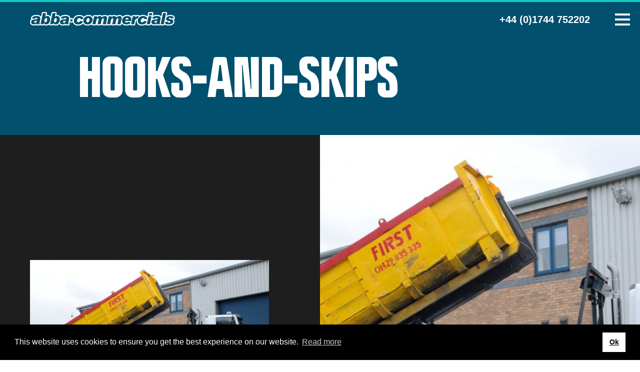

--- FILE ---
content_type: text/html; charset=utf-8
request_url: https://www.google.com/recaptcha/api2/anchor?ar=1&k=6LfwgDscAAAAAOb75-nArnNGliqiGVhqNTuodcCI&co=aHR0cHM6Ly93d3cuYWJiYWNvbW1lcmNpYWxzLmNvbTo0NDM.&hl=en&v=PoyoqOPhxBO7pBk68S4YbpHZ&theme=light&size=normal&anchor-ms=20000&execute-ms=30000&cb=dqt8rhm9ksdz
body_size: 49290
content:
<!DOCTYPE HTML><html dir="ltr" lang="en"><head><meta http-equiv="Content-Type" content="text/html; charset=UTF-8">
<meta http-equiv="X-UA-Compatible" content="IE=edge">
<title>reCAPTCHA</title>
<style type="text/css">
/* cyrillic-ext */
@font-face {
  font-family: 'Roboto';
  font-style: normal;
  font-weight: 400;
  font-stretch: 100%;
  src: url(//fonts.gstatic.com/s/roboto/v48/KFO7CnqEu92Fr1ME7kSn66aGLdTylUAMa3GUBHMdazTgWw.woff2) format('woff2');
  unicode-range: U+0460-052F, U+1C80-1C8A, U+20B4, U+2DE0-2DFF, U+A640-A69F, U+FE2E-FE2F;
}
/* cyrillic */
@font-face {
  font-family: 'Roboto';
  font-style: normal;
  font-weight: 400;
  font-stretch: 100%;
  src: url(//fonts.gstatic.com/s/roboto/v48/KFO7CnqEu92Fr1ME7kSn66aGLdTylUAMa3iUBHMdazTgWw.woff2) format('woff2');
  unicode-range: U+0301, U+0400-045F, U+0490-0491, U+04B0-04B1, U+2116;
}
/* greek-ext */
@font-face {
  font-family: 'Roboto';
  font-style: normal;
  font-weight: 400;
  font-stretch: 100%;
  src: url(//fonts.gstatic.com/s/roboto/v48/KFO7CnqEu92Fr1ME7kSn66aGLdTylUAMa3CUBHMdazTgWw.woff2) format('woff2');
  unicode-range: U+1F00-1FFF;
}
/* greek */
@font-face {
  font-family: 'Roboto';
  font-style: normal;
  font-weight: 400;
  font-stretch: 100%;
  src: url(//fonts.gstatic.com/s/roboto/v48/KFO7CnqEu92Fr1ME7kSn66aGLdTylUAMa3-UBHMdazTgWw.woff2) format('woff2');
  unicode-range: U+0370-0377, U+037A-037F, U+0384-038A, U+038C, U+038E-03A1, U+03A3-03FF;
}
/* math */
@font-face {
  font-family: 'Roboto';
  font-style: normal;
  font-weight: 400;
  font-stretch: 100%;
  src: url(//fonts.gstatic.com/s/roboto/v48/KFO7CnqEu92Fr1ME7kSn66aGLdTylUAMawCUBHMdazTgWw.woff2) format('woff2');
  unicode-range: U+0302-0303, U+0305, U+0307-0308, U+0310, U+0312, U+0315, U+031A, U+0326-0327, U+032C, U+032F-0330, U+0332-0333, U+0338, U+033A, U+0346, U+034D, U+0391-03A1, U+03A3-03A9, U+03B1-03C9, U+03D1, U+03D5-03D6, U+03F0-03F1, U+03F4-03F5, U+2016-2017, U+2034-2038, U+203C, U+2040, U+2043, U+2047, U+2050, U+2057, U+205F, U+2070-2071, U+2074-208E, U+2090-209C, U+20D0-20DC, U+20E1, U+20E5-20EF, U+2100-2112, U+2114-2115, U+2117-2121, U+2123-214F, U+2190, U+2192, U+2194-21AE, U+21B0-21E5, U+21F1-21F2, U+21F4-2211, U+2213-2214, U+2216-22FF, U+2308-230B, U+2310, U+2319, U+231C-2321, U+2336-237A, U+237C, U+2395, U+239B-23B7, U+23D0, U+23DC-23E1, U+2474-2475, U+25AF, U+25B3, U+25B7, U+25BD, U+25C1, U+25CA, U+25CC, U+25FB, U+266D-266F, U+27C0-27FF, U+2900-2AFF, U+2B0E-2B11, U+2B30-2B4C, U+2BFE, U+3030, U+FF5B, U+FF5D, U+1D400-1D7FF, U+1EE00-1EEFF;
}
/* symbols */
@font-face {
  font-family: 'Roboto';
  font-style: normal;
  font-weight: 400;
  font-stretch: 100%;
  src: url(//fonts.gstatic.com/s/roboto/v48/KFO7CnqEu92Fr1ME7kSn66aGLdTylUAMaxKUBHMdazTgWw.woff2) format('woff2');
  unicode-range: U+0001-000C, U+000E-001F, U+007F-009F, U+20DD-20E0, U+20E2-20E4, U+2150-218F, U+2190, U+2192, U+2194-2199, U+21AF, U+21E6-21F0, U+21F3, U+2218-2219, U+2299, U+22C4-22C6, U+2300-243F, U+2440-244A, U+2460-24FF, U+25A0-27BF, U+2800-28FF, U+2921-2922, U+2981, U+29BF, U+29EB, U+2B00-2BFF, U+4DC0-4DFF, U+FFF9-FFFB, U+10140-1018E, U+10190-1019C, U+101A0, U+101D0-101FD, U+102E0-102FB, U+10E60-10E7E, U+1D2C0-1D2D3, U+1D2E0-1D37F, U+1F000-1F0FF, U+1F100-1F1AD, U+1F1E6-1F1FF, U+1F30D-1F30F, U+1F315, U+1F31C, U+1F31E, U+1F320-1F32C, U+1F336, U+1F378, U+1F37D, U+1F382, U+1F393-1F39F, U+1F3A7-1F3A8, U+1F3AC-1F3AF, U+1F3C2, U+1F3C4-1F3C6, U+1F3CA-1F3CE, U+1F3D4-1F3E0, U+1F3ED, U+1F3F1-1F3F3, U+1F3F5-1F3F7, U+1F408, U+1F415, U+1F41F, U+1F426, U+1F43F, U+1F441-1F442, U+1F444, U+1F446-1F449, U+1F44C-1F44E, U+1F453, U+1F46A, U+1F47D, U+1F4A3, U+1F4B0, U+1F4B3, U+1F4B9, U+1F4BB, U+1F4BF, U+1F4C8-1F4CB, U+1F4D6, U+1F4DA, U+1F4DF, U+1F4E3-1F4E6, U+1F4EA-1F4ED, U+1F4F7, U+1F4F9-1F4FB, U+1F4FD-1F4FE, U+1F503, U+1F507-1F50B, U+1F50D, U+1F512-1F513, U+1F53E-1F54A, U+1F54F-1F5FA, U+1F610, U+1F650-1F67F, U+1F687, U+1F68D, U+1F691, U+1F694, U+1F698, U+1F6AD, U+1F6B2, U+1F6B9-1F6BA, U+1F6BC, U+1F6C6-1F6CF, U+1F6D3-1F6D7, U+1F6E0-1F6EA, U+1F6F0-1F6F3, U+1F6F7-1F6FC, U+1F700-1F7FF, U+1F800-1F80B, U+1F810-1F847, U+1F850-1F859, U+1F860-1F887, U+1F890-1F8AD, U+1F8B0-1F8BB, U+1F8C0-1F8C1, U+1F900-1F90B, U+1F93B, U+1F946, U+1F984, U+1F996, U+1F9E9, U+1FA00-1FA6F, U+1FA70-1FA7C, U+1FA80-1FA89, U+1FA8F-1FAC6, U+1FACE-1FADC, U+1FADF-1FAE9, U+1FAF0-1FAF8, U+1FB00-1FBFF;
}
/* vietnamese */
@font-face {
  font-family: 'Roboto';
  font-style: normal;
  font-weight: 400;
  font-stretch: 100%;
  src: url(//fonts.gstatic.com/s/roboto/v48/KFO7CnqEu92Fr1ME7kSn66aGLdTylUAMa3OUBHMdazTgWw.woff2) format('woff2');
  unicode-range: U+0102-0103, U+0110-0111, U+0128-0129, U+0168-0169, U+01A0-01A1, U+01AF-01B0, U+0300-0301, U+0303-0304, U+0308-0309, U+0323, U+0329, U+1EA0-1EF9, U+20AB;
}
/* latin-ext */
@font-face {
  font-family: 'Roboto';
  font-style: normal;
  font-weight: 400;
  font-stretch: 100%;
  src: url(//fonts.gstatic.com/s/roboto/v48/KFO7CnqEu92Fr1ME7kSn66aGLdTylUAMa3KUBHMdazTgWw.woff2) format('woff2');
  unicode-range: U+0100-02BA, U+02BD-02C5, U+02C7-02CC, U+02CE-02D7, U+02DD-02FF, U+0304, U+0308, U+0329, U+1D00-1DBF, U+1E00-1E9F, U+1EF2-1EFF, U+2020, U+20A0-20AB, U+20AD-20C0, U+2113, U+2C60-2C7F, U+A720-A7FF;
}
/* latin */
@font-face {
  font-family: 'Roboto';
  font-style: normal;
  font-weight: 400;
  font-stretch: 100%;
  src: url(//fonts.gstatic.com/s/roboto/v48/KFO7CnqEu92Fr1ME7kSn66aGLdTylUAMa3yUBHMdazQ.woff2) format('woff2');
  unicode-range: U+0000-00FF, U+0131, U+0152-0153, U+02BB-02BC, U+02C6, U+02DA, U+02DC, U+0304, U+0308, U+0329, U+2000-206F, U+20AC, U+2122, U+2191, U+2193, U+2212, U+2215, U+FEFF, U+FFFD;
}
/* cyrillic-ext */
@font-face {
  font-family: 'Roboto';
  font-style: normal;
  font-weight: 500;
  font-stretch: 100%;
  src: url(//fonts.gstatic.com/s/roboto/v48/KFO7CnqEu92Fr1ME7kSn66aGLdTylUAMa3GUBHMdazTgWw.woff2) format('woff2');
  unicode-range: U+0460-052F, U+1C80-1C8A, U+20B4, U+2DE0-2DFF, U+A640-A69F, U+FE2E-FE2F;
}
/* cyrillic */
@font-face {
  font-family: 'Roboto';
  font-style: normal;
  font-weight: 500;
  font-stretch: 100%;
  src: url(//fonts.gstatic.com/s/roboto/v48/KFO7CnqEu92Fr1ME7kSn66aGLdTylUAMa3iUBHMdazTgWw.woff2) format('woff2');
  unicode-range: U+0301, U+0400-045F, U+0490-0491, U+04B0-04B1, U+2116;
}
/* greek-ext */
@font-face {
  font-family: 'Roboto';
  font-style: normal;
  font-weight: 500;
  font-stretch: 100%;
  src: url(//fonts.gstatic.com/s/roboto/v48/KFO7CnqEu92Fr1ME7kSn66aGLdTylUAMa3CUBHMdazTgWw.woff2) format('woff2');
  unicode-range: U+1F00-1FFF;
}
/* greek */
@font-face {
  font-family: 'Roboto';
  font-style: normal;
  font-weight: 500;
  font-stretch: 100%;
  src: url(//fonts.gstatic.com/s/roboto/v48/KFO7CnqEu92Fr1ME7kSn66aGLdTylUAMa3-UBHMdazTgWw.woff2) format('woff2');
  unicode-range: U+0370-0377, U+037A-037F, U+0384-038A, U+038C, U+038E-03A1, U+03A3-03FF;
}
/* math */
@font-face {
  font-family: 'Roboto';
  font-style: normal;
  font-weight: 500;
  font-stretch: 100%;
  src: url(//fonts.gstatic.com/s/roboto/v48/KFO7CnqEu92Fr1ME7kSn66aGLdTylUAMawCUBHMdazTgWw.woff2) format('woff2');
  unicode-range: U+0302-0303, U+0305, U+0307-0308, U+0310, U+0312, U+0315, U+031A, U+0326-0327, U+032C, U+032F-0330, U+0332-0333, U+0338, U+033A, U+0346, U+034D, U+0391-03A1, U+03A3-03A9, U+03B1-03C9, U+03D1, U+03D5-03D6, U+03F0-03F1, U+03F4-03F5, U+2016-2017, U+2034-2038, U+203C, U+2040, U+2043, U+2047, U+2050, U+2057, U+205F, U+2070-2071, U+2074-208E, U+2090-209C, U+20D0-20DC, U+20E1, U+20E5-20EF, U+2100-2112, U+2114-2115, U+2117-2121, U+2123-214F, U+2190, U+2192, U+2194-21AE, U+21B0-21E5, U+21F1-21F2, U+21F4-2211, U+2213-2214, U+2216-22FF, U+2308-230B, U+2310, U+2319, U+231C-2321, U+2336-237A, U+237C, U+2395, U+239B-23B7, U+23D0, U+23DC-23E1, U+2474-2475, U+25AF, U+25B3, U+25B7, U+25BD, U+25C1, U+25CA, U+25CC, U+25FB, U+266D-266F, U+27C0-27FF, U+2900-2AFF, U+2B0E-2B11, U+2B30-2B4C, U+2BFE, U+3030, U+FF5B, U+FF5D, U+1D400-1D7FF, U+1EE00-1EEFF;
}
/* symbols */
@font-face {
  font-family: 'Roboto';
  font-style: normal;
  font-weight: 500;
  font-stretch: 100%;
  src: url(//fonts.gstatic.com/s/roboto/v48/KFO7CnqEu92Fr1ME7kSn66aGLdTylUAMaxKUBHMdazTgWw.woff2) format('woff2');
  unicode-range: U+0001-000C, U+000E-001F, U+007F-009F, U+20DD-20E0, U+20E2-20E4, U+2150-218F, U+2190, U+2192, U+2194-2199, U+21AF, U+21E6-21F0, U+21F3, U+2218-2219, U+2299, U+22C4-22C6, U+2300-243F, U+2440-244A, U+2460-24FF, U+25A0-27BF, U+2800-28FF, U+2921-2922, U+2981, U+29BF, U+29EB, U+2B00-2BFF, U+4DC0-4DFF, U+FFF9-FFFB, U+10140-1018E, U+10190-1019C, U+101A0, U+101D0-101FD, U+102E0-102FB, U+10E60-10E7E, U+1D2C0-1D2D3, U+1D2E0-1D37F, U+1F000-1F0FF, U+1F100-1F1AD, U+1F1E6-1F1FF, U+1F30D-1F30F, U+1F315, U+1F31C, U+1F31E, U+1F320-1F32C, U+1F336, U+1F378, U+1F37D, U+1F382, U+1F393-1F39F, U+1F3A7-1F3A8, U+1F3AC-1F3AF, U+1F3C2, U+1F3C4-1F3C6, U+1F3CA-1F3CE, U+1F3D4-1F3E0, U+1F3ED, U+1F3F1-1F3F3, U+1F3F5-1F3F7, U+1F408, U+1F415, U+1F41F, U+1F426, U+1F43F, U+1F441-1F442, U+1F444, U+1F446-1F449, U+1F44C-1F44E, U+1F453, U+1F46A, U+1F47D, U+1F4A3, U+1F4B0, U+1F4B3, U+1F4B9, U+1F4BB, U+1F4BF, U+1F4C8-1F4CB, U+1F4D6, U+1F4DA, U+1F4DF, U+1F4E3-1F4E6, U+1F4EA-1F4ED, U+1F4F7, U+1F4F9-1F4FB, U+1F4FD-1F4FE, U+1F503, U+1F507-1F50B, U+1F50D, U+1F512-1F513, U+1F53E-1F54A, U+1F54F-1F5FA, U+1F610, U+1F650-1F67F, U+1F687, U+1F68D, U+1F691, U+1F694, U+1F698, U+1F6AD, U+1F6B2, U+1F6B9-1F6BA, U+1F6BC, U+1F6C6-1F6CF, U+1F6D3-1F6D7, U+1F6E0-1F6EA, U+1F6F0-1F6F3, U+1F6F7-1F6FC, U+1F700-1F7FF, U+1F800-1F80B, U+1F810-1F847, U+1F850-1F859, U+1F860-1F887, U+1F890-1F8AD, U+1F8B0-1F8BB, U+1F8C0-1F8C1, U+1F900-1F90B, U+1F93B, U+1F946, U+1F984, U+1F996, U+1F9E9, U+1FA00-1FA6F, U+1FA70-1FA7C, U+1FA80-1FA89, U+1FA8F-1FAC6, U+1FACE-1FADC, U+1FADF-1FAE9, U+1FAF0-1FAF8, U+1FB00-1FBFF;
}
/* vietnamese */
@font-face {
  font-family: 'Roboto';
  font-style: normal;
  font-weight: 500;
  font-stretch: 100%;
  src: url(//fonts.gstatic.com/s/roboto/v48/KFO7CnqEu92Fr1ME7kSn66aGLdTylUAMa3OUBHMdazTgWw.woff2) format('woff2');
  unicode-range: U+0102-0103, U+0110-0111, U+0128-0129, U+0168-0169, U+01A0-01A1, U+01AF-01B0, U+0300-0301, U+0303-0304, U+0308-0309, U+0323, U+0329, U+1EA0-1EF9, U+20AB;
}
/* latin-ext */
@font-face {
  font-family: 'Roboto';
  font-style: normal;
  font-weight: 500;
  font-stretch: 100%;
  src: url(//fonts.gstatic.com/s/roboto/v48/KFO7CnqEu92Fr1ME7kSn66aGLdTylUAMa3KUBHMdazTgWw.woff2) format('woff2');
  unicode-range: U+0100-02BA, U+02BD-02C5, U+02C7-02CC, U+02CE-02D7, U+02DD-02FF, U+0304, U+0308, U+0329, U+1D00-1DBF, U+1E00-1E9F, U+1EF2-1EFF, U+2020, U+20A0-20AB, U+20AD-20C0, U+2113, U+2C60-2C7F, U+A720-A7FF;
}
/* latin */
@font-face {
  font-family: 'Roboto';
  font-style: normal;
  font-weight: 500;
  font-stretch: 100%;
  src: url(//fonts.gstatic.com/s/roboto/v48/KFO7CnqEu92Fr1ME7kSn66aGLdTylUAMa3yUBHMdazQ.woff2) format('woff2');
  unicode-range: U+0000-00FF, U+0131, U+0152-0153, U+02BB-02BC, U+02C6, U+02DA, U+02DC, U+0304, U+0308, U+0329, U+2000-206F, U+20AC, U+2122, U+2191, U+2193, U+2212, U+2215, U+FEFF, U+FFFD;
}
/* cyrillic-ext */
@font-face {
  font-family: 'Roboto';
  font-style: normal;
  font-weight: 900;
  font-stretch: 100%;
  src: url(//fonts.gstatic.com/s/roboto/v48/KFO7CnqEu92Fr1ME7kSn66aGLdTylUAMa3GUBHMdazTgWw.woff2) format('woff2');
  unicode-range: U+0460-052F, U+1C80-1C8A, U+20B4, U+2DE0-2DFF, U+A640-A69F, U+FE2E-FE2F;
}
/* cyrillic */
@font-face {
  font-family: 'Roboto';
  font-style: normal;
  font-weight: 900;
  font-stretch: 100%;
  src: url(//fonts.gstatic.com/s/roboto/v48/KFO7CnqEu92Fr1ME7kSn66aGLdTylUAMa3iUBHMdazTgWw.woff2) format('woff2');
  unicode-range: U+0301, U+0400-045F, U+0490-0491, U+04B0-04B1, U+2116;
}
/* greek-ext */
@font-face {
  font-family: 'Roboto';
  font-style: normal;
  font-weight: 900;
  font-stretch: 100%;
  src: url(//fonts.gstatic.com/s/roboto/v48/KFO7CnqEu92Fr1ME7kSn66aGLdTylUAMa3CUBHMdazTgWw.woff2) format('woff2');
  unicode-range: U+1F00-1FFF;
}
/* greek */
@font-face {
  font-family: 'Roboto';
  font-style: normal;
  font-weight: 900;
  font-stretch: 100%;
  src: url(//fonts.gstatic.com/s/roboto/v48/KFO7CnqEu92Fr1ME7kSn66aGLdTylUAMa3-UBHMdazTgWw.woff2) format('woff2');
  unicode-range: U+0370-0377, U+037A-037F, U+0384-038A, U+038C, U+038E-03A1, U+03A3-03FF;
}
/* math */
@font-face {
  font-family: 'Roboto';
  font-style: normal;
  font-weight: 900;
  font-stretch: 100%;
  src: url(//fonts.gstatic.com/s/roboto/v48/KFO7CnqEu92Fr1ME7kSn66aGLdTylUAMawCUBHMdazTgWw.woff2) format('woff2');
  unicode-range: U+0302-0303, U+0305, U+0307-0308, U+0310, U+0312, U+0315, U+031A, U+0326-0327, U+032C, U+032F-0330, U+0332-0333, U+0338, U+033A, U+0346, U+034D, U+0391-03A1, U+03A3-03A9, U+03B1-03C9, U+03D1, U+03D5-03D6, U+03F0-03F1, U+03F4-03F5, U+2016-2017, U+2034-2038, U+203C, U+2040, U+2043, U+2047, U+2050, U+2057, U+205F, U+2070-2071, U+2074-208E, U+2090-209C, U+20D0-20DC, U+20E1, U+20E5-20EF, U+2100-2112, U+2114-2115, U+2117-2121, U+2123-214F, U+2190, U+2192, U+2194-21AE, U+21B0-21E5, U+21F1-21F2, U+21F4-2211, U+2213-2214, U+2216-22FF, U+2308-230B, U+2310, U+2319, U+231C-2321, U+2336-237A, U+237C, U+2395, U+239B-23B7, U+23D0, U+23DC-23E1, U+2474-2475, U+25AF, U+25B3, U+25B7, U+25BD, U+25C1, U+25CA, U+25CC, U+25FB, U+266D-266F, U+27C0-27FF, U+2900-2AFF, U+2B0E-2B11, U+2B30-2B4C, U+2BFE, U+3030, U+FF5B, U+FF5D, U+1D400-1D7FF, U+1EE00-1EEFF;
}
/* symbols */
@font-face {
  font-family: 'Roboto';
  font-style: normal;
  font-weight: 900;
  font-stretch: 100%;
  src: url(//fonts.gstatic.com/s/roboto/v48/KFO7CnqEu92Fr1ME7kSn66aGLdTylUAMaxKUBHMdazTgWw.woff2) format('woff2');
  unicode-range: U+0001-000C, U+000E-001F, U+007F-009F, U+20DD-20E0, U+20E2-20E4, U+2150-218F, U+2190, U+2192, U+2194-2199, U+21AF, U+21E6-21F0, U+21F3, U+2218-2219, U+2299, U+22C4-22C6, U+2300-243F, U+2440-244A, U+2460-24FF, U+25A0-27BF, U+2800-28FF, U+2921-2922, U+2981, U+29BF, U+29EB, U+2B00-2BFF, U+4DC0-4DFF, U+FFF9-FFFB, U+10140-1018E, U+10190-1019C, U+101A0, U+101D0-101FD, U+102E0-102FB, U+10E60-10E7E, U+1D2C0-1D2D3, U+1D2E0-1D37F, U+1F000-1F0FF, U+1F100-1F1AD, U+1F1E6-1F1FF, U+1F30D-1F30F, U+1F315, U+1F31C, U+1F31E, U+1F320-1F32C, U+1F336, U+1F378, U+1F37D, U+1F382, U+1F393-1F39F, U+1F3A7-1F3A8, U+1F3AC-1F3AF, U+1F3C2, U+1F3C4-1F3C6, U+1F3CA-1F3CE, U+1F3D4-1F3E0, U+1F3ED, U+1F3F1-1F3F3, U+1F3F5-1F3F7, U+1F408, U+1F415, U+1F41F, U+1F426, U+1F43F, U+1F441-1F442, U+1F444, U+1F446-1F449, U+1F44C-1F44E, U+1F453, U+1F46A, U+1F47D, U+1F4A3, U+1F4B0, U+1F4B3, U+1F4B9, U+1F4BB, U+1F4BF, U+1F4C8-1F4CB, U+1F4D6, U+1F4DA, U+1F4DF, U+1F4E3-1F4E6, U+1F4EA-1F4ED, U+1F4F7, U+1F4F9-1F4FB, U+1F4FD-1F4FE, U+1F503, U+1F507-1F50B, U+1F50D, U+1F512-1F513, U+1F53E-1F54A, U+1F54F-1F5FA, U+1F610, U+1F650-1F67F, U+1F687, U+1F68D, U+1F691, U+1F694, U+1F698, U+1F6AD, U+1F6B2, U+1F6B9-1F6BA, U+1F6BC, U+1F6C6-1F6CF, U+1F6D3-1F6D7, U+1F6E0-1F6EA, U+1F6F0-1F6F3, U+1F6F7-1F6FC, U+1F700-1F7FF, U+1F800-1F80B, U+1F810-1F847, U+1F850-1F859, U+1F860-1F887, U+1F890-1F8AD, U+1F8B0-1F8BB, U+1F8C0-1F8C1, U+1F900-1F90B, U+1F93B, U+1F946, U+1F984, U+1F996, U+1F9E9, U+1FA00-1FA6F, U+1FA70-1FA7C, U+1FA80-1FA89, U+1FA8F-1FAC6, U+1FACE-1FADC, U+1FADF-1FAE9, U+1FAF0-1FAF8, U+1FB00-1FBFF;
}
/* vietnamese */
@font-face {
  font-family: 'Roboto';
  font-style: normal;
  font-weight: 900;
  font-stretch: 100%;
  src: url(//fonts.gstatic.com/s/roboto/v48/KFO7CnqEu92Fr1ME7kSn66aGLdTylUAMa3OUBHMdazTgWw.woff2) format('woff2');
  unicode-range: U+0102-0103, U+0110-0111, U+0128-0129, U+0168-0169, U+01A0-01A1, U+01AF-01B0, U+0300-0301, U+0303-0304, U+0308-0309, U+0323, U+0329, U+1EA0-1EF9, U+20AB;
}
/* latin-ext */
@font-face {
  font-family: 'Roboto';
  font-style: normal;
  font-weight: 900;
  font-stretch: 100%;
  src: url(//fonts.gstatic.com/s/roboto/v48/KFO7CnqEu92Fr1ME7kSn66aGLdTylUAMa3KUBHMdazTgWw.woff2) format('woff2');
  unicode-range: U+0100-02BA, U+02BD-02C5, U+02C7-02CC, U+02CE-02D7, U+02DD-02FF, U+0304, U+0308, U+0329, U+1D00-1DBF, U+1E00-1E9F, U+1EF2-1EFF, U+2020, U+20A0-20AB, U+20AD-20C0, U+2113, U+2C60-2C7F, U+A720-A7FF;
}
/* latin */
@font-face {
  font-family: 'Roboto';
  font-style: normal;
  font-weight: 900;
  font-stretch: 100%;
  src: url(//fonts.gstatic.com/s/roboto/v48/KFO7CnqEu92Fr1ME7kSn66aGLdTylUAMa3yUBHMdazQ.woff2) format('woff2');
  unicode-range: U+0000-00FF, U+0131, U+0152-0153, U+02BB-02BC, U+02C6, U+02DA, U+02DC, U+0304, U+0308, U+0329, U+2000-206F, U+20AC, U+2122, U+2191, U+2193, U+2212, U+2215, U+FEFF, U+FFFD;
}

</style>
<link rel="stylesheet" type="text/css" href="https://www.gstatic.com/recaptcha/releases/PoyoqOPhxBO7pBk68S4YbpHZ/styles__ltr.css">
<script nonce="gKWamu1neDaZLKN1viox9g" type="text/javascript">window['__recaptcha_api'] = 'https://www.google.com/recaptcha/api2/';</script>
<script type="text/javascript" src="https://www.gstatic.com/recaptcha/releases/PoyoqOPhxBO7pBk68S4YbpHZ/recaptcha__en.js" nonce="gKWamu1neDaZLKN1viox9g">
      
    </script></head>
<body><div id="rc-anchor-alert" class="rc-anchor-alert"></div>
<input type="hidden" id="recaptcha-token" value="[base64]">
<script type="text/javascript" nonce="gKWamu1neDaZLKN1viox9g">
      recaptcha.anchor.Main.init("[\x22ainput\x22,[\x22bgdata\x22,\x22\x22,\[base64]/[base64]/[base64]/[base64]/[base64]/[base64]/KGcoTywyNTMsTy5PKSxVRyhPLEMpKTpnKE8sMjUzLEMpLE8pKSxsKSksTykpfSxieT1mdW5jdGlvbihDLE8sdSxsKXtmb3IobD0odT1SKEMpLDApO08+MDtPLS0pbD1sPDw4fFooQyk7ZyhDLHUsbCl9LFVHPWZ1bmN0aW9uKEMsTyl7Qy5pLmxlbmd0aD4xMDQ/[base64]/[base64]/[base64]/[base64]/[base64]/[base64]/[base64]\\u003d\x22,\[base64]\\u003d\\u003d\x22,\x22woYVPzk/w7VAYMK9w6JcwpHCucK+GVvCmcKeWisYw40iw61lczPCvMOxGkPDuSA8CDwIaBIYwoZ8WjTDhynDqcKhABJ3BMKNLMKSwrVEYBbDgEDCumI/w6EVUHLDrsO/woTDrj/DhcOKccOdw609GjNVKh3Dpz1CwrfDrsOEGzfDj8KlLARLF8OAw7HDkMKyw6/[base64]/[base64]/ChwBGBH7CvCYzRVXDuDoLw77CucOqOsONwobCksKBLMK8BcKlw7p1w4ZcwrbCigXChhUfwqvCqBdLwpTCoTbDjcOLL8OjalRUBcOqBRMYwo/CmMOUw71Td8KsRmLCtxfDjjnCvsKBCwZ1Y8Ojw4PCrCnCoMOxwqPDmX9DWHHCkMO3w4jChcOvwpTCmhFYwofDncOLwrNDw5kDw54FIWs9w4rDhMKOGQ7ChMO8Rj3Drm7DksOjAXRzwokiwoRfw4daw7/DhQstw5waIcORw74qwrPDqC1uTcO1wpbDu8OsHMO/aARFdWwXej7Cj8OvSsOdCMO6w4AvdMOgD8OlecKIIsKdwpTCsTPDkQV8fQbCt8KWawrDmsOlw7rCgsOFUiXDgMOpfCZ2Rl/DhFBZwqbCvsKudcOUZsOMw73DpzHCqnBVw5zDo8KoLAvDmEcqViLCjUo1JCJHeGbCh2ZawqQOwokMXxVQwpJCLsK8W8K0M8Oawr7CgcKxwq/CmErChD5Ww59Pw7wlKjnClF/[base64]/CisKowpZEw4siKxjDl0Zjwqxiw71FPyrCoSUKBcObZDEDCSvDq8KJwpXCkkfCmMOtw6NEGMKiCMKzwogEw6vDssOAMsK/w5wkw7suw6AWWVLDmA18wogAw705wprDtcOmfsOywoPDgCgIw6AXacOQZVfCuz1Gw5UDIEl5wo3Cq0NidcKPU8O4Y8KCDsKTM2jCkijDk8OoEcKoGRPCo1zDp8KzRMOdw7oJbMKSV8OOw5/CqsOnw4kZbsOAwrvDuBrCocOkwqvDucKsIQ4VFgPDiWrDhjURI8KzFivDiMOww6pVGgoFwpXCgMKGYnDCnHNGw43CujxHaMKcacOEwopswodTCiofwo/[base64]/NWnDqxdVwqTDiMOXE07CsjHClcO3LMKWeMKpZMOowq7CvnwSwo0lwpDDjFrCt8OnPMOIwpzDt8Okw7Qwwrdkw50FCD/ClMKkG8KrNcO1cFXDr3/DlsK9w6HDv3gRwr9iw7nDjMOIwpNQwrbClMKMf8Krd8KcE8KuZkjDsn9UwpnDtUhvWQbCqsOAYE1lPsOfHsKkw4d/Y17Dt8KUCcOyXh3DlVPCocKDw7zCkUJHwpUJwrN9w7/DiQPCpMK7HTgZwoAxworDrsK1wpnCpMOdwrZdwo7DgsKvw5zDpcKQwpnDnlvCl3RGDSYdwoDDucO9w583YnlPfjbDjAcaE8KMw7UXw7LDp8Ksw5/DjMOtw6Yww6kPIsOqwqcgw6V9FcO0wqLCjFHCh8O8w7zDjMO5PMKgXsOxwrlrDsOIWsOJf13CpcKhw7PCphzCtsKNwoE5wqTCuMKJwqDCmm1QwrXDssKaEcOEF8KsAsOiEMOtw7YNwqfCnsOcw63CiMOsw7/Dv8OHR8Knw7Ijw7ZsNsKPw64JwqDDpB8nawUUw5h7wohpACl9QcOkwrbCvcKtw7jCqTHDhQgce8OIf8ObT8Oww7XCu8OdSBzDrm1UMGTDlsOECsOaBksucMOeO1jDrMOeBcK1wqLCh8OEDsKsw4rDik/DiivClkXCh8Odw5DDpsKfM3UxMnRPKhXCm8Ofw7PCn8KKwrnDlcOWQMK1EThiGlEVwpw6WcOgLAHDiMKYwoQrw4fCt1AGw5LCjcKawr/CsQ3DrMOLw6zCvsOzwp1CwqtzNMKNwrLDoMK7ecOPDMOrwqnCksOVJU/ChB3DqQPCkMKbw6NxLllCHcOHwqc0CcK2wr7ChcOjOQLDk8Otf8O3wqHCnsKWRMKMHRYkAArCt8OkHMKVR2IKw4jCuTtEG8OLExh4wovDrMO6cFXCvcKew79tY8Kzb8OYwolJw5Nib8OYw4szLBtKTTlrSHnCvcKuEcOdIADDh8KoI8KRY1kAwp/ChMO/R8ObJCjDtsOAw60/D8KhwqRQw4EtSiVtN8K9VEXCpF/Cv8O2HsK1CjDCusOUwo4/woQvwovDmsOBwqPDi1sow6YcwqEDcsKNDMKbZigIeMKMw6nDnX8vS3/DpsK1fjd7IMKVVB1qwpRmTR7Du8KlNMK3dRbDoXrClXUFG8O6wrYqfBUBF3bDnMOBA2rCisOYwqRXNMKiwonDkcKNTcOSPcK8worCosKrwo7DrD5Xw5HCmcKgb8K7BcKIfMKgI2HDi1rDosOXNcOEHz8Fw5pAwqvDpWbDuHQNIMKaDWzCo38ew6AcC1/DuwnCt1fDi0/Dk8OfwrDDq8Omwo3CggTDvmnDlsOvwo1AIMKYwocrw6XCmxJWwo52PzfCunjDn8KPw7YrFDvCtyvDu8Kyd2bDhnclK1wCwogwCsKZw4DDvsOpZ8KmMjtdZzc/woRWw7/CusO8A1NrXsKvw64Sw60DZWoQNk7DsMKXaiwRaR/DpMOKw6rDoXnCnsO4dBBNPDXDkMOWdj3ChcOcwpPDoQrDp3MMYsKLwpVGw5TDrn97w7PDhAtcK8O1wopnw41qwrBfH8KgMMKLX8OqOMKyw79fw6E1w7UpAsOgJsK4V8Otw4zDhMOzwr/Cuj8Mw5DDjXQxDcOIdcKdNcKuesO7LhFzRsOXwpLDjsOtw4zCusKZbSp+csKWbkB0wrzDpsKDwobCrsKBVsO9OAILSjEPXWFeccOuT8KUwqDDmMOMw7s7w7bCrMK+w5NFT8KNZMOBb8KOw44Kw5jDl8O9wp7DrMK/w6JHJBDCvVbCg8O7E1fCj8K4wpHDp2PDpEbCs8KIwodlBcO/TsOzw7fChTfDiTx3wobDl8KzSsOwwp7DnMOww6BeMMKpw5TDssOuJcK0wqB8QcKiUiHDocKKw4zDgjkywr/DhMKJaFnDn3DDosKVw6dgw4MAHsKRw550UMOzYFHCqMKwGQnCkkfDgSVrYMOdTmPDiVbCgRnCoFHCu0DCoUoNYcKNbcOKwo/DrcO2wqbDhh/[base64]/CnsKRGHfDoCVwwrN3eAI/woPCkcOOAMKvKlPDtcOffMKRwq7DuMOfIcKtwpfCjcOuwq5uw6AVLcKCw5sswrAyB0VcXWtwHcKbW0LDvMKMSsOiccKWwrYiw4FKYB8CS8OXwqvDtS8aJ8Kfw6DCgMOmwqPDmAMdwqrDmW5Fwr8qw7Bzw5jDhcOZwpQDesOpPXhXeBXChQdFw6FHdxt7wp/[base64]/[base64]/FhB9w640TGXCmRbDkTktFsO+csKjw5XDtGfDmcOTw7fDinTDo1PDql3CnMK7w6szw7oYAxkhJsK+w5TDrDvCocKPw5jCiw54J2dlWALDmEV8w4jDkAk9woZiDQfCnsKcw5DChsOFdX3CjjXCsMKzLcOzO14KwqrDnsOewpnCum4xAcOXBcOfwobCulHCpT/DiDHChj/CtS9TJsKAHn1TEhM/wrx4XsOYw4ErZcOlalEWX3fChCjCt8K5CSHCkhMDG8KPMGPDicOlKWTDhcOXSMONAAc5wq3DisOyfy3CnMO5agfDuQE1wpAQwogwwrguwog9wokqZXPDpkXDpsOKAQYVPQXCvcK8wqsQG17CrMOCeg/Dqi7Dk8K9cMKlM8K2W8OBwrJpw7jDn0DCgE/DrRghwq/CssKDUxlOwoNzZMO+WcOMw75BDMOtOmRmQXQcwqgvEAPCniTCo8Obf03DoMOfwpXDhcKBCjoxwrzCnsO6w4DCtVXCjBoSbB5UJMKmKcOKK8O5XsKRwpQDwojDlcOuMMKaSwLDnjk+w60sQsOqw5/[base64]/CgBnCsMK7w4I/[base64]/CkwQMwqFqJsOZQXl/c23Ds0psw5dlwrPDpwrDvXklwpNACFjCvGbCqMKIw61ATXTCkcKEwpXCo8KkwoxgXMKhdR/[base64]/Ci8KkP8KHcRpZw7vDgFNFw7xKck3CqylTw6xRwp59w6MrTRfCgjTDtsOYw7nCvsKdw5nCiVzCo8OBwpJfw4xjw792YsOjZcOmW8K4ThLCscOJw67DrwDCi8Kkwpwew4XCq3XDpcKpwqPDrsO+wrnCmsO7C8OOK8ObcUMqwpwUw7d+EF/Cp3nCqk/CgcOvw70EQsKpCj0uwoxHXMKNM1MPw5rCtMOdw6HCmsK/woAVS8Kjw6LDvCDDpcKMR8OMHGrCpcOsL2fCmsKKwrgHwqDCvsOOw4FSJB3DjMOaESZrw5jDiBd7w4jDvR9eV1cFw4lPwpgbcMK+I1LCn3nDrcOSwrvCijlrw5TDhsOQw4bCncO/[base64]/CqxsGw43CpcOKTH7CvcOAw4TClMKGSAoDwqHChCwpYlEbw4zCnMOjwojCllFAJ3jDljnClcK/[base64]/Cmz/Cmn4WwoJOw5bDt8Kww7gYw5PCl8KlKAwHw6gTcsKTeA7DoMODKMKIaS9iw6jDgADDl8KLVUUfBcORwrLCjSQkwqTDlsOUw693w5bCsj9VN8OsFcO3JjbCl8KJeRECwqYme8KqGGfDmyZRwq1kw7dqw5BzGV/DrwbDkEHDhTzCh2DDk8KVVgJMdToewpjDsWgsw5PCnsObw6ZNwoPDocOST0Qcw7VPwrtKXMORJXnCgWLDlMKleHN2A1DDosKUeCzCnF4xw6Alw6w8DC8hYzjCusKdIyXCo8KmFMOoL8Khw7VKVcKwCnoOw47DtyzDqToAwrszdB5Uw59bwoXDrn/Dli58JEVowr/Di8KJw6w9wr8ENMK4wpMKwpXCn8OKw6bDgDDDvsOhw7fCvmohbBrCn8O3w5F4X8Kpw4low6vDoQpdw6xdV0xmNsOYwq1swo3CucOBw5dhasK8ecOUc8KLAXJewpFTw4DCjcOYw7LCoV/Cv3Rmf0UXw4XCiT8yw6FUPsKGwq53b8OFNgNpV14rcsKbwqTCiycqJcKUwod6RMOeCcKBwo7DhUs/w5/[base64]/wq3DqkvDhVzDoE8+wozDlWXDhFckMsOkNsKbwpvDuj/[base64]/CqsKdDE/DgcKZW8KSw5ckWCXDmcO7wpTDgsKDQ8KPw79Fw5h5JlQJfWYWw4PDvsO+HnlDJsKtw6DCm8OswqZjwr/Dl3ZWFcKRw7RaKR3CksKzw4rDhnvDswDDgsKdw6BSXB9vw4Abw6zDscOiw6xfwp7DpX4/wrTCosKIP1VRwqpvw40Dw6p1wro3GcKyw6NGVTM/JX7DrEMgJ3EewrzCtERQNEjDrRbDhcKdX8OKZVjDn39+NMKuw6/[base64]/Dv2jCtkDDuMOZwqYOw7tzwrnCj8O5ZcOcZhzCk8KEwqsnw6BRw6Bzw49Pw5Nuwrh5w5wvBWpEwqMEP3RQfy3CtX4Xw7/CisKxwr3CgcODecOgGsOYw5Vjwr5nTUbCgRI/[base64]/DtMOxw4QAw6DClMObC1bDlEsYw5/Ds20kI8KowrYFwpfClXHDngZhX2Qiw7DDosKdw5FOwqF5w4zDisKwMhDDgMKEwqMDw4ohOcOPTTPDq8OJwofCkMKIwoXDrUFRw7DDhh1jwrZIe0HCksOFM3NZHCxlC8OWEcOUJkZGIcKYwqPDsTNYwpUmRnHDqmRAw6jCoHvDnMKNDCNjw7vCu0dLwqfCiipDf1vDuQ/[base64]/Ck8KOwr7Cuk9owrRZw4UJw63DucKnRHjCkgLCrsKmZDoww55qwopfOcK/RkVmwpvCpcOew5Q6MRoNYcKrAcKGdMKeeBgDw6Faw5lCa8KOVMOZL8OBUcO9w7Yxw7LCisK7w5vChUU4GsOzw54Ow5PCpcOnwq0ewo9FMRNMXsOsw683w4gCcAbDtn/CtcOBKTXDrcOqw6rCqTLDpiBaYhkwH1bCqjfClMOrWQlewr/[base64]/[base64]/[base64]/DosOZw5/[base64]/Di8OwwrDDrWHDvVhsJwlNbz9uw69FY8OLwoVgwqvDjUYnNVrCtU4Uw5cRwrhNw4rDoWvCnF8iwrHCgm0iw53DhiDDlTZBwrV7wrkZw4QcO2nCscKOUsOewrTCj8OVwrp5wqNhaDImDmpySwzCnjkTIsOJw4jCi1ASPS/DnhQMfsK7w7LDrsKzUMOaw4NTwqs7wqXCkUFGwpVoek9STnpNOcO6V8OUwpRmw7rDmMKpwqIMUsKOwq0cAcOewo92OQ4bw6s8w53Cs8KmDsOEw6rCusOJw7zCisKwJFEhSjvCtWYnb8ODwpvDmQbDuCTDikfCjMOnwqduD3LDp3/[base64]/Cl3ggTMObwqPChMOWY8K7cD/Du1MZw6AlwprChsOdQWJbw7nDrsK8IWzDtcKVw47Ch2zDkcKtwr9VMcKQw7VZInPDn8K/wqLDuTLCvhfDlcOQIHvCgMOeXyTDj8KQw5B/[base64]/Dk8KUX8KSPT/[base64]/ChsOcJsKEHsKtw6PDrsOEwowxEwBBwq3CqMOPMMO6cz0nw61Aw7TDnzcuw53CtcKpw77CpsOcw6c8J35PQMOuc8OrwozCuMKqCxPDs8KJw4AAV8KTwpVDw69iw7jCjcOsAsKoD1hsRsKIaBHCkMKZCWJ6wrUOwptreMO/ZMK5azJkw7gfwrLCm8KeOwjCnsKJw6fCunkjK8O/TFZNMsO6HBnCjMOeesOdbMKYIkTCpDHCnsKlR34iSU5ZwpYjcgNlw67Dmi/Cgz7CjSfDhhoqOsOKBjIDw4pzw4vDicK0w4zDpcOuGGFdw47CpABuw70wFiV0XhfCvT7CqSPDrcO+w7dlw4HDu8O8wqFzFTx5T8Kiw4fDjy7DiTnDp8OBKsK/[base64]/CgBctFsK/w5t3ITPCqMOtH8ORIE3CrUksZnobSMO2YcKlwqI+LcOywovCnyhDw6nCpMO9w5zDocKEwrPCl8K0dMKFdcO9w79UecKhw55OP8O4w5XCrMKIX8OawoM0fMKsw5FDwqHClsKUC8OQWwXDiwlwPcKEw7ROwoJtw7kCwqNQwp/[base64]/w5DCmcOnw57ChcOCw480wo5DwoDCp8OowoDCgMOpwpcnw5vCnkjCt1B+w7HDnsK0w6rDm8OfwqTDnsKVK3bCkMKRU0oUNsKGBMKOIwnCjsKlw7ZDw5HClMKMwrPDtQ5DZsKqHsKjwpzDtMK6LznDpRtCw4nDl8K8wo3Dp8Kkw5R/w7MIw6fDhcOEw7bDp8K9KMKTQAbDocKRLMKmckXChMK2T0DDicO1W3XDg8KOaMOGN8OUwpY3wqkfw7lqw6rDkhHCsMKRdMKxw7PDpxHDuwU9V1HCtkUWTnLDpGTCoWbDqAvDsMK2w4VPw4bCosO0wodxw6YEel4kwownPsOBbcKsE8OTwo5Gw4kJw7jDkz/DkcK2aMKOw5XCucO7w49kQj/CtWLDvMOAwprDun86cgxzwrRaN8K7w7thbMOewqZ3wrBPdMOaMAVawrjDusKHDsOiw61MRSrCiR/CrzTCpHEfcRPCtEjDqMOhQ3sMw6lIwo3Cg2hTXzMsFcOcAQvDg8Oja8Okw5JxW8Oiwokrw7rDmsKWwrwlw5ZOwpABdcOHw50MaBnDjD8Nw5Vhw5fClcKFZxlsD8OTAXrCknTCtTs5A2oFw4dxwoPCqB3DrwzCiQd7wo3Ctj7DuHxHw4hWwr/Cv3PDicKbw6AiVXEbLMOBwovCp8OPw7DDvsOYwoDCoXIlbcO/wrpBw5HDicKaPkhgwo3DrVMvR8KJw6bCtcOoFMO8wogRGMORFsKLdDR/[base64]/[base64]/GMOVwrvCgcO2XlrDhzDDuWHCu8OEU8O2NcOXYcK1w5AIS8OEwr7CpcOfAivCtAAcwqvDlncEwo98w7HCp8KbwqgBKMO3wrnDuUrDqiTDsMK6NklfYsOow7rDl8KWCnZnw7/DkMKjwrlobMOOw4fCowthw5DCnVRowpnDmSUYwpJWBcOnw6wlw4c0YMOgfW7CqihGXMK+woTCkMKQw73CmsO0w5tBTzXCicOawozChmVwJMKFw65gcMKawoRbQsKEw4TDmjs/w7NNwoTDijhLSsKVwqrCssO0cMOKwpTDucO5LcOKw4rDhCdPRTIycnbDuMOGw618b8OxBwcJw7TDsXvDlSjDlWcDUcKpw58yZMKSwrJqw7bDt8OyNUDDusKjfUfDpm7ClcOkAsO/w4rCh3QhwpfCncOZw5DDksKowpPCr3MeBcOcDFgow7DCm8KfwozCs8OLwqLDnMKKwoYxw6ZoS8O2w5jCmRkjdFkKw6wgW8K2wp/ChsKFw5t9wpfCu8ONc8OswrfCqMOSa3vDmcKgwos0w5EQw6JFf1Y0w7V0IVMSJ8KhR1jDgnl4LVAJw4jDgcO7b8OHZcORwqcow7Zlw4rCm8OiwrHDs8KsEBTDlHLDvzcIWxHCucOrwpsESHd6w4/Chh11w7nCisKzAMOiwq1RwqNNwrpcwr8Mwp3DumvCmlHDkz/CugPCrTsuJsOfI8Odfk/DiHnCjVpmAsOJw7bCpsK9wqEOdsOIWMOHwr/Ch8OpMFfCqsKawoopw4kbw63ClMO1MGnDlsKbIcOOw6DCosKVwpxXwrQWFwvDvcOHfVLCuErCt2IfMXZYJsOmw5PChndPKGXDqcKMH8O0HcKSJTguFkxsK1LChjHCksKcw6rCr8KpwqxNw73DkTrCtyHCsibCocOiwp3Cj8OgwpEewog8CyVfYnJ6w57DoG/DrHHDkCjCucOQYX9JAWd1w5hawolHU8KAwoVkS1LCtMKVw4zChMKdacOBScKEw7TCm8KlwrjDgjHCksOaw73DmsKoNmM2wo/Dt8KtwqLDmxo4w7bDgsKCw7PCjiJQw6wfJ8O2DzzCvcOmwoUjRMOuGljDp1JDJ0F8YcKGw5tvFA3Di27Clw1GBXliYzXDgMOgwqLCvi/Chj0nRg9gwpEhFm0DwqbCncKVwoJZw7diwqnDm8K6wrEFw7MdwqDCkiPCtzzCmMK3wqrDozfCi2TDmcKGw4QGwql8wrVBHsOLwpXDkw8LesKtw5YWfMOgIsOLTcKmbQdAMMK2VcOiaFcsU1RUw6pGw67DoFQnScKLBXoJwpx3M1vCujzDmcO0wrtxw6TCvMKzwprDtn/[base64]/CtsOAwpXCjErDmsOXw4wMIcOfG35THH4mw6DDpi7ChMOGRMK3w5RWw4Ajw4xaZiLDm1dUMW57RE3CkQ3DlsONwqwHwr/Ck8OAbcKjw7APw5LDv3fDji/[base64]/d8KTH28uBsOyb8OrdCXDuCh/ZMKYw5vDscOKw7/Cm3Egw6Q0w6Ahw4UAwrXCpWDCg25Lw4rCmR3Cq8OaTFYOw6FdwqI/wqAWEcKMwoQ3W8KXw63ChcO/dMK0YHFaw67CjMKrDjdaOVzCisKew5PChi3Dqx3CtMKdPGrDnsOvw7fCpC4kcsOEwowoUW81T8Okw5vDpT/Dq2o5wo4IO8KkYGVFwp/[base64]/DkAxXWwlBEcKAwoVPGDpLXzI/wopKwo5wDnJkUcKww6sJw746f2I/[base64]/CkGfCrsOzw57DukkNTcK5H2XDjzTDn8Kxwoptwp3DusOEwpwaC33DrHcfwoYqBMO6ZllxU8Oxwo9XXsOtwpHDjMOJLXjCm8Klw6fCkhzDhcKGw7HDpsK3wo8WwoJnVmBww7XCuRNzKcKNw57CmcKoX8K4w5TDiMKJwopJVGI7GsKnJMK0wqgxAsOSFMOnCcOww4/DmnrCpFXDv8OWwp7DiMKCw6deXcOzwoLDvVMAJB3DlSg2w5lmwpQAwqjDnVfCvcO3wpnDoWt5wo/[base64]/Dn8KcB8OlIy/ChlYMGX4mwq52wrfDpsKbw5sne8ODwrZ/woDDgDhTw43DmCTDocO1MxxCwrtaEVpFw5TCqWXDj8KqIMKTdAMsZsKVwp/Clh/Cu8KoccKnwo3CmnjDjlh/LMKBBEzCtMKqwosywpbDvSvDoghiw59XNCjDosKxK8ORw77DoAl6Qgd4ZMOrJ8KecSHCo8OMQMOWwo5sBMK0wrpBOcKXw58pRBfDrMO5w4/Cj8K7w7s7YAZKwonCm181THTCgCI/wpNvwpXDik9XwpEDHiFiw5k0w4rDm8K+w7/DgANowrYEJ8KKw7cHFsKwwrLCh8KEZMKsw5IEen4kw4TDlsOpURDDocKgw650w6TDunYSwq0PQcKEwrbCt8KDF8KDPBPCuBMld2/[base64]/CtxfChxYSw6bCngAFK0XCpcOgFMOBw7M+wr4+fsOLwrHDl8KbOgvCjRgmw7jDox3CgV0mwo5yw4DCuWl7cyQww6XDiWZsw4HDgcKkw5BRwo0xw5DDgMK+MRdiUTLCnSxJcsOWe8OnKQjCg8OMWVRjw7jDlcOQw6zCh3LDmMKEEVESwpdawqvCoUnDusO/w6XCucKbwpLCv8K3wq1KVMKSHlZJwpcHcnBow7YUwpTCusOIw48wFcK6UsO/AcKEPRbCkW/[base64]/Dk3TDkkUpS8KDWm3CsXhkB8KIHMOOOcOMw6nDh8KRBjcaw5zCosOhw7skDzd9UjbCixYjw5DCncKFUVLCmHUFOUrDv1jDpsOZFzpODwrDvmB6w50UwqbCu8KewrXCpljCvsKDAsOewqfCtxp5w6zCoErDqAMhUnDColU0wqtFLcORw6AGw6xQwo5/w4QIw7hnKsKDw59Jw7HDhz8jTjPCrcKfWcOaecObw4I/AMOzRw3Ci1sqwpXDiy3Dm2pIwoUXw6slLBgHDS3DpBLDuMOUOMOuQRvCtMKiw5YwByhOwqDCn8KfSH/Dl10lwqnDkcKEwqTCpMKJa8K1In1JTwRZwrFfw6E9w7Bmw5XCiljDsH3DtCItw4DCnBUZwpl+cXMAw7fDiw3Cq8KQNxwIA1fDtnDDs8KME0zCucOdw5tQITIhwrQTf8OwC8KzwqMSw6shbMOVcMKYwrVowq7CvWfChcK9woQERsKww5ZyVm/Dp1BNOcKiVsOSVcO7R8K2NHPDhQ3CjAjDlHPCsTvDmsOtwqsRw6Vxw5XCjMKfwr/Dly1gwpZNMcKpwqbCicKxw43Dnk9nYMOdBcOpwroqfhnDr8Ofw5UJN8K1D8OaMETCl8KAw6xZS0hbWW7CgD/DhcO3IBjDpwV9w5zCh2XDoi/Di8KfNGDDnj/[base64]/[base64]/DsMKZXXrCpsKgMWvCo3HCm2RhIsODwqnCrm7DpnMlNGjDlUrCrMKpwrw/N2gJY8OMXMOVwoDCuMOTeRfDhR7DgsONN8ODwpjCjMK6YkzDvX/DgR1Qwo3CtMK2MMKvewxKVkzChsKQGMOyK8K9DVfCpcKTI8OrGTLDuSfDscOyHsK7wpt+wqDClsOPw4TDnAgyEXvDrE8Vw6zCrsK8TcKWwo3DoTjCmcKHwrjDr8KpKUjCocOYJkkRw7wbP3LCn8Onw6PDqcOVFBldw5Ilw7HDpXhIw6UadF3Djwx7w4TDvH/DkxzDk8KOSCDCt8Oxw7zDj8Obw4oQXSIrwrQfMcOeXsOdQ2rCqsKhwqXChsOOOMOswpElHMO8wq/CjsKYw41sJcKkXsKbUzTDocOvwp0hwoVzwpXDjxvCtsO9w6jCrCbDjMOwworDosOHZsOkXFxMwrXCoQE7V8KewrXDocK/[base64]/DicKKw6sjworDlmvCuMKTw7DCvgbDq8KRYcOew7kRU1DCtsKoaxAmwqFBw63CpMKkw4bDlcOvNMKkwptCSATDqMOGWcK6R8O8W8O1woHCvXbCkcKfw6HDvk98ABAdwqJIFCzCtsO0J09HI35Yw45Rw5/[base64]/[base64]/[base64]/DsynDpsKhfT0VGAIjw6gOH141woVaw6ZUDsKdTsOHwo06TVTCqh7Crm/[base64]/WsKYOcKYZMOFVExtw4rCtcODYhMJalUJFT9YNlvDgktZU8KHUcO2woLDsMKaeS1cXcO7OiALXcKuw4/DrgpbwolTWhTCgWRwUF3DosOMwpfCpsOhXgHCvE0BHxzCoyXDo8KKYg3CnBY5w77Dn8Olw4jCvWTDjRFzw7XDrMKpw7wiw53CtsOjI8OyD8Kbw7fCrcOsPwkbCGrCkMOWIMOPwoo0IMKgeULDtsOmWMK9LxDDum7CkMOGw6fCm2/CicOzVcO9w7zDvi8XDWzCkiAzwrHCrMKiYsOMYcKSBsKWw47Dn3zDjcO0wqPCssK9E0ZIw63CgcOpwoXCkhguZcKqw4HChQhDwozCu8Kew4XDhcOCwqzDlsOpCMOew4/CrjvDqW3Duj0Xw7F9wofCpQQBw53Di8KBw4vDoQoJM2hhJsOXQMK0V8OmEcKTWSAXwpZGw7wWwrJBN3TDuxZ7PcKED8Kdwo1vwprDkMKLO1XCpUx/woE7wpzDhQhSwpM8wq4TPhrDmnpifE1zw5XDmMOKE8KjKHLCrsOdwplFw5fDm8OeDcKKwrN5w5scM3dPwqlQCQ/[base64]/CcKowqTCiFTDhcKXw75Zw47Cl1XCoWnCmMKqasOHw6Uee8KIw77Dr8OZw4FxwpvCulvCkiVHchELDncXa8OXXlHCjT3DkMOvwqjDmMO2w5QSw6vDtCY6wqdAwprChsKELjMKBsKpWMO1H8Ogw6TDrsKYw63CiH3Diy9WGsOvFcK/VMKEM8OUw4HDnWgzwrjClD9Kwow1wrA5w5/DgsK6wqHDgFHCt07Do8OecxfDpD7CuMOrC3l0w4NGw5jDscO9w4ZBOBvCt8KbKG9HTh0HAsKqw6gMwqVsNjdbw7Z+wrzCrcOOw6jDh8OcwrA5WsKEw5V/[base64]/w4XDoCrCv0/Dv3xCw47CtWM6worCjT1SEkfDuMKUw418w45nE33CjShpworCtXQdE2PDlcOgw4PDhz1hN8KDwp8/[base64]/Dj8KmMxzDmMKhw7Ylw5IITz3DpsKoWwPDpE4Kw5/CmMKEcsKhwpzCv10bw5DDpcKfCsKDBsOGwoUPBEjCmw8fb1kCwrzCojERAsKlw5DCmBLDisODwooWTB/CqkPCnMOgwrReFl8ywqMkV2jCgCHCq8OFfXQCwpbDghg4dV8eKlsaWk/Cti8+woIUw7hYB8Kgw7pOb8O9DcKrwqp1w7AoIBN6w4/CrUBKw6wqG8Olw5xhwp/DhWbDoG4MR8Ktw4Vuwp0SbcKHwqPCiA3DgTvCkMKQw4vCqCVXQwcfwovDoSQdw43Csy/CmG3CsEUCwox+c8ORwoMxw41KwqI9H8Kjw5bCrMKew59id0PDmMKtDCwZXcKzVMOhIgLDpsOkMMOTCChBW8K7b1/CtMKJw7HDjMOuJwjDlcOyw6/DnsK+Iwlmwo/DuhvDhlwPw4B8NsK1w7tlw6NVf8OPwq7Cpg3Dkgw/wpvDsMKuHDPDo8OXw6cWO8KBPjXDrFzDi8OjwobDgBTCo8ONWFHDrWfDnxNdL8KRw79TwrEyw7Brw5h2w6kxPltuCwFLLsKGw7LDlsK4flPDo2fCisOlw4dTwr/CjcKeDh/CpHgPTcOEc8OaGWjDgjh3FsOVACzCrEfDnVoqwrhEWwvCsw92wqsuWHjCq1rDhcK9FjfDmnnDlFXDqsOvG0MIIEo6wqFLwo4zwqJ8dz1Ow6fCtsKUw4vDmSVKwqE/wpDCgMKow6kpw5bDuMOifSsRwqV/UhpkwrjClFBsXsOWworChg9UTHbDskh/woHDlURPw5PDvsKsRiJ8fArDpxXCqD80QSBewo5ewp87EMOEwpDCkMKsQF09woZXAinCmMOCwrwuwo0lwp3Cm3LDscKyH0HDtCJ6DcK/[base64]/[base64]/Dl8OVcF3Dv20eUMO8w75OWH9KfjrCjsOmw41fHcOGIyTDrgLDs8K4wp4fwow0w4fDqX7CthNrwqHCtsOuw7hzHMOUDMK1HyjCmMKYP1InwqZIJnEYTU3CjsKawqgkYlFaCsKxwo7Cjl3DksKbw5t+wpNkwpHDhMK0LGwZfsO3BzrCoT/DnMO/w7R6DmTCrsKzeWvDgMKFw5YWwq9RwoNYGXPDo8OdaMKuWsK9XSpZwrDDt0xSBy7Csl9KOcKmADR1wpDCrMKwP1/[base64]/CuDoxezBTwp3Dq3LCjsOZAMOuwroHU8KvP8KIw4DCvHEzFVoXBMOgwq8/wqE+wqh/[base64]/DmA7DnmbDqmZkeForwqFkLcKowqYtw513QhdpLMOeP3LCucOUQX83wpDDuEfDoE7CkjbCrhkkfDpew7Bww5/Cm1zDoGPCqcOOwq0hwoLDlVMrEFJTworCpmEmHz0uMBXCicKDw7EnwrJ/w6k7LsONDMKHw4IPwqQSQVvCscORwq1dw7LCu24DwqMSfcKVw5/[base64]/OcKdwog/[base64]/CpXEHT3HCvSQ/N8O9fTXDhxciSSPCmMKaRSrCvUsKwoIvGcOkdsKMw5DDusKJwoJ0wrfDiG/[base64]/ChW/DhMOWwphfwprChhvCrsOQw7rCicKMTHlQwq7CmsKiSMOfw6nChBrCoy7DicKLw53DucOOMELCtTnCk0zDhMK7QsOpclxkRlgQwoLCvANcw6zDkMOTZsOjw6LDnE14w75oLsK/woI4FApiOXLCjXDCk2ZtYsO5wrVyEsOfw502XA3DjmUPw4nCucK7LsKiCMKccMOew4XDm8Krw4cTwpVKR8KsfkjDjxByw5PDumzCsDMCwp9bIsOyw4xRwpfDjsK5wrhBEENXwonCpMOYSE7CosKhesKqw64Ww40SB8OkGsOgIcKqw4IZUMOmAh/Cn3gnanwkwp7Dh10ewrjDncOibsKHUcO1wqrDssOaDmjDmcOLUn0fw7PCmcOEFcOeAl/DjsKxXw3Ch8K9wo57w6pCwpPDmcKRdGRsDMOIZUPCpkdUAcK4GBfDsMKQw7lqOCvCqh7DqWDCoSjCqTsmw5AHw43Ck2TCizRtUMKPVQQrw4LCgMKQOA/[base64]/CicK/[base64]/Dpk02w4UcQlHDvCTCgMKtCMOHw4jDlStZbmXCjGXCjmPDkMOLC8K1w4bCuybCtyTCo8OccEdnbMKfA8OkclETVkJvwobDvXIRw6/DpcKbwokVwqXCvcKTw4JKEU06dMOAw7/DmU5FEMOlGDkAD1sDwpQAeMKWwr/Dtx4fKkRxFMORwpIVwpo6wqjCg8OPw5BaTcOHTMO8GX/Di8OlwoFfRcKldVtrXsKAGDfDiHkZw4kFZMKsD8ONw41kRi5OasOLCFTDiwxYRCLCtQHCsDRDEsO+w6fCncK5bmZFw5EgwqZEw4QIRhgyw7ASwobCon/DmMOwGxcTL8OIZyAKwp98IGMFU3tbR1gOEMKdEsO7MMOXBw/CuwnDqkV0wqsTCAorwrXDk8KAw53DiMKqeXXDtRBdwr9iwp4QU8KcdVDDs01za8O1AsKWw7/DncKZTlFQZ8KAD0B/w7HDqlg1IGFXYhFTY0htaMK/bMKDwp0GLsOuKcOBHMKPXsO7H8OjF8KaLsORw4ALwoRdbsOVw5hlbSgdPH51PsKXQQtWXUlEwpzCicOuw49mw75bw441w5d6NhV3K3vDkcKfw5c/QVfDlcO9QcO8wr7DncOpH8OgQgTCjhnCmiY1woHDgsOEegPCkMOFIMK+wqMtw7LDkg0Lwr0LEjkqwq/DpX3ClsKZEMOfw63DhsOPwpzCmSzDhMKdCcOdwrQtw7TDp8KOw5jCnMKNbcKkf1p/VsK6cDnCtQ3Cu8K5bsOyw6TDm8K/Iysfw5zCiMO1wqBdw6LDuCjCiMOtw6/CocKXw4HCucOQwp1oQDwaYF7DrjIjw54qw41AAngDJ2jDvMKGwo3Cm1bCrsKqBw3Chh7CsMKBLsOMIWPCisOhLMK6wqRWAmV/EMO7wqpiw7LCqTVrwqzCn8KxLsKOwo0iwp4YGcOwVFjCjcKkfMOONBQywpvCo8OFdMKdw5w5w5l/YhUCw5vDuiNZJ8KPC8OyKWM+wpkbw6/CpMOnLsORw75FG8OBOcKYZR5GwoTDlcKCWsOaS8KaX8KMasO0ccOoR2QEZsKkw6MMw6fCocKfw6FJJhLCqMORw7bCsTFaJSUzwojChFknw6TCqGPDmsKpwoExIQTCncKaHQHCtsOdfhLClS/DggB1f8KbwpLDoMKRwqsODcKKecOiwqAdw5nDnX4fc8KSYsK8W1wUw6PDkSlCwo8yVcKHZsKoRG3CsE9yC8OOwpPDrxHCqcKWUsO0Rn8rIUo3w6N4LQTDqUcmw5vDiHvCmllKMD7DgxXDn8OMw6Yvwp/DiMOnL8OCYz0ZRsOXwqR3Pk/DlcOuHMKAwqzDgi9IP8Obw4JoYsKrw7A9dDhQwoFww7rDnm1JTcOMw5LDj8OiDsKMw6ZgwopIwp57w6JedScUwq/CmcOsSQ/CvBNAfMOgEMO9HsKOw64pLBHDmMOXw6DCrsKnwqLClRfCqGTCgybCp1/CghbDn8OwwqbDoX7Cg2pDaMKJwoLCpwfCi2XCplo1w64Mw6LDlcKcw6TCtDABVsOsw7vDpsKkfMO1wr7DocKVwpbCuCJOw75uwqpvw79Twq3CqStlw6N0QXTCh8ObMR3CmEDDm8O/[base64]/DkAEdwpNSLMKfw4rCh1hbDg\\u003d\\u003d\x22],null,[\x22conf\x22,null,\x226LfwgDscAAAAAOb75-nArnNGliqiGVhqNTuodcCI\x22,0,null,null,null,0,[21,125,63,73,95,87,41,43,42,83,102,105,109,121],[1017145,275],0,null,null,null,null,0,null,0,1,700,1,null,0,\[base64]/76lBhnEnQkZnOKMAhnM8xEZ\x22,0,0,null,null,1,null,0,1,null,null,null,0],\x22https://www.abbacommercials.com:443\x22,null,[1,1,1],null,null,null,0,3600,[\x22https://www.google.com/intl/en/policies/privacy/\x22,\x22https://www.google.com/intl/en/policies/terms/\x22],\x22r2BBByvZ+FIJSS9qEhrbTAFbEnFihuRoHDmeGz26pj0\\u003d\x22,0,0,null,1,1769361964696,0,0,[113],null,[192,9,83,105,123],\x22RC-fMOCCk1Cgiv2kg\x22,null,null,null,null,null,\x220dAFcWeA7fOUgl_rjBZRKkXxtIxfo6doXqoPNwkBHUnpDegyn5OyO53Yr3g-OWz4SND1FxTu6bv7vP1B95bMLYnUxbacO7-rUUBA\x22,1769444764668]");
    </script></body></html>

--- FILE ---
content_type: text/css
request_url: https://www.abbacommercials.com/content/themes/base/style.css
body_size: 29972
content:
/*! ---------------------------------------------------
	Theme Name: Base
	Theme URI: https://www.cultivatecreative.co.uk
	Description: Base is simply a starting point for all theme development at Cultivate. It contains a set of base files for us to build upon. It is mobile first.
	Version: 2.0
	Media: Screen
	Author: Cultivate
--------------------------------------------------- */.owl-carousel{display:none;width:100%;-webkit-tap-highlight-color:transparent;position:relative;z-index:1}.owl-carousel .owl-stage{position:relative;-ms-touch-action:pan-Y}.owl-carousel .owl-stage:after{content:".";display:block;clear:both;visibility:hidden;line-height:0;height:0}.owl-carousel .owl-stage-outer{position:relative;overflow:hidden;-webkit-transform:translateZ(0)}.owl-carousel .owl-item,.owl-carousel .owl-wrapper{-webkit-backface-visibility:hidden;-moz-backface-visibility:hidden;-ms-backface-visibility:hidden;-webkit-transform:translateZ(0);-moz-transform:translateZ(0);-ms-transform:translateZ(0)}.owl-carousel .owl-item{position:relative;min-height:1px;float:left;-webkit-backface-visibility:hidden;-webkit-tap-highlight-color:transparent;-webkit-touch-callout:none}.owl-carousel .owl-item img{display:block;width:100%}.owl-carousel .owl-dots.disabled,.owl-carousel .owl-nav.disabled{display:none}.owl-dots{bottom:20px;z-index:8}@media (min-width:1200px){.owl-dots{bottom:50px}}.owl-dot{border:2px solid #fff;margin:0 3px;border-radius:100%}.owl-carousel .owl-dot,.owl-carousel .owl-nav .owl-next,.owl-carousel .owl-nav .owl-prev{cursor:pointer;-webkit-user-select:none;-moz-user-select:none;-ms-user-select:none;user-select:none}.owl-nav button.owl-next,.owl-nav button.owl-prev,button.owl-dot{background:none;color:inherit;border:none;padding:0!important;font:inherit}.owl-nav{width:85%;max-width:1200px;position:absolute;top:50%;transform:translateY(-50%);left:0;right:0;margin:auto}.owl-next,.owl-prev{width:18px;height:30px}.owl-prev{float:left}.owl-next{float:right}.owl-next svg path,.owl-prev svg path{fill:#fff}.owl-carousel.owl-loaded{display:block}.owl-carousel.owl-loading{opacity:0;display:block}.owl-carousel.owl-hidden{opacity:0}.owl-carousel.owl-refresh .owl-item{visibility:hidden}.owl-carousel.owl-drag .owl-item{-webkit-user-select:none;-moz-user-select:none;-ms-user-select:none;user-select:none}.owl-carousel.owl-grab{cursor:move;cursor:grab}.owl-carousel.owl-rtl{direction:rtl}.owl-carousel.owl-rtl .owl-item{float:right}.no-js .owl-carousel{display:block}.owl-carousel .animated{animation-duration:1s;animation-fill-mode:both}.owl-carousel .owl-animated-in{z-index:0}.owl-carousel .owl-animated-out{z-index:1}.owl-carousel .fadeOut{animation-name:a}@keyframes a{0%{opacity:1}to{opacity:0}}.owl-carousel .fadeIn{animation-name:b}@keyframes b{0%{opacity:0}to{opacity:1}}.owl-height{transition:height .5s ease-in-out}.owl-carousel .owl-item .owl-lazy{opacity:0;transition:opacity .4s ease}.owl-carousel .owl-item img.owl-lazy{transform-style:preserve-3d}.owl-carousel .owl-video-wrapper{position:relative;height:100%;background:#000}.owl-carousel .owl-video-play-icon{position:absolute;height:80px;width:80px;left:50%;top:50%;margin-left:-40px;margin-top:-40px;background:url(scripts/vendor/owl-carousel/assets/owl.video.play.png) no-repeat;cursor:pointer;z-index:1;-webkit-backface-visibility:hidden;transition:transform .1s ease}.owl-carousel .owl-video-play-icon:hover{transform:scale(1.3)}.owl-carousel .owl-video-playing .owl-video-play-icon,.owl-carousel .owl-video-playing .owl-video-tn{display:none}.owl-carousel .owl-video-tn{opacity:0;height:100%;background-position:50%;background-repeat:no-repeat;background-size:contain;transition:opacity .4s ease}.owl-carousel .owl-video-frame{position:relative;z-index:1;height:100%;width:100%}::-moz-selection{background:#000;color:#fff;text-shadow:none}::selection{background:#000;color:#fff;text-shadow:none}hr{display:block;height:1px;border:0;border-top:1px solid #ccc;margin:1em 0;padding:0}fieldset{border:0;margin:0;padding:0}textarea{resize:vertical}address,article,aside,audio,blockquote,body,canvas,div,em,figure,footer,h1,h2,h3,h4,h5,h6,header,hgroup,html,iframe,img,li,nav,ol,p,section,span,strong,svg,td,th,time,tr,ul,video{margin:0;padding:0;border:0;vertical-align:baseline;font:inherit}address,article,aside,canvas,details,figcaption,figure,footer,header,hgroup,main,menu,nav,section,summary{display:block}.cf:after,.cf:before{content:" ";display:table}.cf:after{clear:both}html{box-sizing:border-box}*,:after,:before{box-sizing:inherit}body{font-family:Helvetica Neue,Arial,Helvetica,Geneva,sans-serif;font-size:1rem;font-weight:400;font-style:normal;line-height:1.5;color:#000}h1{font-weight:700;font-family:neusa-next-std-compact,sans-serif;font-weight:900;font-style:normal}h1,h2{font-size:3rem;letter-spacing:-.02em}h2{font-weight:700;margin:0 0 1em}h3{font-size:1.5rem;letter-spacing:-.01em;font-family:neusa-next-std-compact,sans-serif;font-weight:900;text-transform:uppercase}h4,h5,h6{font-size:1rem}h4{text-transform:uppercase;margin:0 0 1.75em}p{font-size:1.125rem}address,dl,ol,p,ul{margin:0 0 1.75em}small{font-size:.75rem}ol,ul{margin:0 0 1.75em;padding-left:24px;font-size:1.125rem}ul{list-style-type:disc}ol{list-style-type:decimal}li ol,li ul{margin:0}dd,dl{margin:0 0 1.75em}dt{font-weight:400}b,strong{font-weight:700}em,i{font-style:italic}sub,sup{position:relative;font-size:75%;line-height:0}sup{top:-.5em}sub{bottom:-.25em}address{font-style:normal}a{color:#000;text-decoration:underline}a:active,a:focus,a:hover{color:#000;text-decoration:none}a:focus{outline:thin dotted}a:active,a:hover{outline:0}a[href$=".PDF"],a[href$=".pdf"]{padding:2px 2px 2px 20px;background:url(images/pdficon.png) 0 no-repeat}.nav{padding:0;margin:0}.nav li{display:inline-block;line-height:normal}.nav li,.social-nav{list-style:none;margin:0;padding:0}.social-nav{float:right;height:50px}.social-nav li{list-style:none;display:inline;margin:0;padding:0}.social-nav a{float:left;display:block;height:40px;width:40px;margin:5px 0}.social-nav a:before{display:inline-block;width:40px;height:40px;line-height:50px;text-align:center}.social-share{clear:both;padding:10px 0 0;display:block;border-top:1px solid #000}.social-share h4{margin:0 0 5px}.social-nav a[href*="facebook.com"]:before,.social-share-links a[href*="facebook.com"]:before{content:url(icons/facebook.svg)}.social-nav a[href*="plus.google.com"]:before,.social-share-links a[href*="plus.google.com"]:before{content:url(icons/google-plus.svg)}.social-nav a[href*="instagram.com"]:before{content:url(icons/instagram.svg)}.social-nav a[href*="linkedin.com"]:before{content:url(icons/linkedin.svg)}.social-nav a[href*="pinterest.com"]:before{content:url(icons/pinterest.svg)}.social-nav a[href*="twitter.com"]:before,.social-share-links a[href*="twitter.com"]:before{content:url(icons/twitter.svg)}.social-nav a[href*="vimeo.com"]:before{content:url(icons/vimeo.svg)}.social-nav a[href*="youtube.com"]:before{content:url(icons/youtube.svg)}.social-nav a[href^="mailto:"]:before,.social-share-links a[href^="mailto:"]:before{content:url(icons/email.svg)}@keyframes c{0%{display:none;opacity:0}to{opacity:1}}.site-navigation{border-top:4px solid #14c8c8;display:none;position:fixed;top:0;right:0;bottom:0;margin:0;width:100%;height:100%;z-index:4;list-style:none;background-color:rgba(0,0,0,.9);transition:transform .3s ease-in-out,opacity .3s ease-in-out}@media (min-width:900px){.site-navigation{width:33.333%;right:0}}.site-navigation.is-active{animation:c .3s ease-in-out;display:block}.site-navigation .nav{width:100%;position:absolute;top:50%;transform:translateY(-50%);margin:0;list-style:none;padding:0 40px;text-align:center}.site-navigation li{display:block}.site-navigation a{font-family:neusa-next-std-compact,sans-serif;display:block;text-transform:uppercase;text-decoration:none;text-align:center;padding:10px 0;color:#fff!important;border-bottom:2px solid #353535}@media (min-width:900px){.site-navigation a{text-align:left;font-size:50px;font-weight:700}}.site-navigation a:hover{color:#fff;border-bottom:2px solid #14c8c8}.site-navigation .nav ul{display:none}@media (min-width:1200px){.site-navigation .nav ul{position:absolute;top:100px;background-color:#000;padding:0;left:50%;margin-left:-125px;width:250px}}.site-navigation .nav li:hover>ul{display:inherit}.site-navigation .nav ul li{width:250px;height:auto;float:none;display:none}@media (min-width:1200px){.site-navigation .nav ul li{display:block}}.site-navigation .nav ul ul li{position:relative;top:-60px;left:250px}@media (min-width:1200px){.site-navigation .nav>li>ul:before{content:"";display:block;border-color:transparent transparent #000;border-style:solid;border-width:10px;position:absolute;top:-20px;left:50%;margin-left:-10px;color:#fff!important}}.site-navigation .nav ul li a{font-size:1rem;width:100%;height:50px;line-height:50px;color:#fff!important;display:block;margin:0;padding:0 15px;border-bottom:1px solid #1a1a1a}.site-navigation .nav ul li:last-of-type a{border-bottom:none}.site-navigation .nav ul li a:hover{background-color:#000}.site-navigation li>a:after{content:" +";color:#c2c2c2}.site-navigation li>a:only-child:after{content:""}.hamburger{position:absolute;top:-20px;right:0;z-index:6;outline:none;padding:22.5px 20px;display:inline-block;cursor:pointer;transition-property:opacity,filter;transition-duration:.15s;transition-timing-function:linear;font:inherit;color:inherit;text-transform:none;background-color:transparent;border:0;margin:0;overflow:visible}.hamburger:hover{opacity:.7}.hamburger-box{width:30px;height:24px;display:inline-block;position:relative}.hamburger-inner{display:block;top:50%;margin-top:-2px}.hamburger-inner,.hamburger-inner:after,.hamburger-inner:before{width:30px;height:4px;background-color:#fff;border-radius:0;position:absolute;transition-property:transform;transition-duration:.15s;transition-timing-function:ease}.hamburger-inner:after,.hamburger-inner:before{content:"";display:block}.hamburger-inner:before{top:-10px}.hamburger-inner:after{bottom:-10px}.hamburger--spin .hamburger-inner{transition-duration:.22s;transition-timing-function:cubic-bezier(.55,.055,.675,.19)}.hamburger--spin .hamburger-inner:before{transition:top .1s ease-in .25s,opacity .1s ease-in}.hamburger--spin .hamburger-inner:after{transition:bottom .1s ease-in .25s,transform .22s cubic-bezier(.55,.055,.675,.19)}.hamburger--spin.is-active .hamburger-inner{transform:rotate(225deg);transition-delay:.12s;transition-timing-function:cubic-bezier(.215,.61,.355,1)}.hamburger--spin.is-active .hamburger-inner:before{top:0;opacity:0;transition:top .1s ease-out,opacity .1s ease-out .12s}.hamburger--spin.is-active .hamburger-inner:after{bottom:0;transform:rotate(-90deg);transition:bottom .1s ease-out,transform .22s cubic-bezier(.215,.61,.355,1) .12s}.submenu{list-style:none;padding:0 0 15px}@media (min-width:1200px){.submenu{float:right;width:25%;margin-top:40px}}.submenu li{border-bottom:1px solid #fff}.submenu li:last-child{border-bottom:none}.submenu a{background-color:#000;display:block;padding:0 20px 20px 18px;text-decoration:none}.submenu a:after{float:right;content:" \2192";transition:all .2s ease-in-out}.submenu a:hover{color:#000}.submenu a:hover:after{padding-right:5px}.sidebar{margin-bottom:40px}.sidebar .archives,.sidebar .categories{margin-top:50px}@media (min-width:900px){.sidebar .archives,.sidebar .categories{float:right;clear:right;width:25%}}.sidebar h4{color:#c2c2c2;margin-bottom:30px}.sidebar ul{list-style:none;padding:0;margin:0}.sidebar li{border-bottom:1px solid #fff}.sidebar li:last-child{border-bottom:none}.sidebar a{font-size:1rem;background-color:#fff;color:#c2c2c2;display:block;text-decoration:none;padding:0 20px;height:50px;line-height:50px}.sidebar li a:after{float:right;content:" \2192";transition:all .2s ease-in-out}.sidebar a:hover{background-color:#c2c2c2;color:#fff}.sidebar a:hover:after{color:#fff;padding-right:5px}.footer-nav{text-align:center}.footer-nav a{color:#fff;display:block;font-size:.875rem;font-weight:400;padding:0 10px}body{background-color:#fff}body.noScroll{overflow:hidden}img{display:block;width:100%;height:auto}.inner{width:85%}.inner,.inner-xsmall{max-width:1200px;margin:0 auto}.inner-xsmall{width:80%}@media (min-width:600px){.inner-xsmall{width:520px;max-width:1200px}}.alignleft,.left{float:left;margin-right:20px}.alignright,.right{float:right;margin-left:20px}.hidden{display:none}.visuallyhidden{border:0;clip:rect(0 0 0 0);height:1px;margin:-1px;overflow:hidden;padding:0;position:absolute;width:1px}.responsive-embed{position:relative;padding-bottom:56.25%;height:0;overflow:hidden;max-width:100%;height:auto;margin-bottom:40px}.responsive-embed iframe{position:absolute;top:0;left:0;width:100%;height:100%}table{width:100%;padding:0;border-collapse:collapse;table-layout:fixed}.section-title{font-size:1.5rem}.banner{padding:105px 0 65px;position:relative;background-color:#00506e}h1.page-title{line-height:1;margin-bottom:0;font-size:66px;color:#fff;text-align:left;text-transform:uppercase!important;font-family:politica-condensed,sans-serif;padding-left:50px}@media (min-width:900px){h1.page-title{padding-left:60px;font-size:100px;text-align:left}}.header{border-top:4px solid #14c8c8;position:fixed;top:0;left:0;right:0;z-index:4;padding:20px 0;transition:all .5s ease-in-out}.header.scroll{background-color:rgba(0,0,0,.8)}.header .inner{position:relative;width:100%;max-width:none;max-height:32px}.logo{float:left;display:block;width:270px;height:25px;padding-left:30px}@media (min-width:900px){.logo{padding-left:60px;width:350px;height:32px}}.tel{text-decoration:none;cursor:default}.tel .number{display:none}@media (min-width:1200px){.tel .number{display:block;color:#fff;font-weight:700;z-index:5;margin-right:100px;font-size:20px}}.tel .icon{display:block;margin-top:0;margin-right:60px}@media (min-width:1200px){.tel .icon{display:none}}.topbar .tel{float:right!important;margin-right:20px}a.tel{float:right;margin-left:0}.video-banner{width:100%;height:500px;position:relative}@media (min-width:900px){.video-banner{height:900px}}.video-banner .overlay{position:absolute;top:0;left:0;right:0;bottom:0;background-color:rgba(0,0,0,.2);z-index:2}.video-banner video{width:100%;height:100%;object-fit:cover;object-position:center top}.slider-overlay-gradient{position:absolute;width:100%;height:500px;background:linear-gradient(270deg,transparent,#000);opacity:.7}@media (min-width:900px){.slider-overlay-gradient{height:900px}}#slider{position:absolute;width:100%;height:500px;top:0;left:0;right:0;bottom:0;z-index:3;background-color:transparent}@media (min-width:900px){#slider{height:900px!important}}.single-slide{width:100%;height:500px;background-repeat:no-repeat;background-size:cover;background-position:50%;position:relative}@media (min-width:900px){.single-slide{height:900px!important}}.single-slide .inner{position:relative;height:500px}@media (min-width:600px){.single-slide .inner{height:600px}}.single-slide .caption{color:#fff;text-align:center;position:absolute;top:50%;left:0}.caption,.single-slide .caption{width:100%;transform:translateY(-50%)}.caption{top:100%;margin-bottom:0}@media (min-width:900px){.caption{width:65%!important;margin-top:150px;margin-left:40px}}.caption h1{line-height:1;margin-bottom:20px;font-size:42px;color:#fff;text-align:center;text-transform:uppercase!important;font-family:neusa-next-std-compact,sans-serif}@media (min-width:900px){.caption h1{font-size:100px;text-align:left;margin-bottom:50px}}.caption p{display:none}@media (min-width:900px){.caption p{text-align:left;display:block}}@media (min-width:1200px){#slider.owl-carousel .owl-stage-outer{overflow:hidden}}.owl-prev{position:absolute;width:40px;transform:translateY(-50%);top:50%;height:40px;z-index:4;background:url(images/arrow-left.svg) no-repeat 0;background-size:contain;text-indent:-9999px;opacity:.7;transition:all .4s;left:-5%;border:0}@media (min-width:1200px){.owl-prev{left:-3%}}.owl-prev:hover{opacity:1;height:50px}.owl-next{position:absolute;width:40px;transform:translateY(-50%);top:50%;height:40px;z-index:4;background:url(images/arrow-right.svg) no-repeat 100%;background-size:contain;text-indent:-9999px;opacity:.7;transition:all .4s;right:-3%;border:0}@media (min-width:1200px){.owl-next{right:-3%}}.owl-next:hover{opacity:1;height:50px}.owl-dots{position:absolute;bottom:50px;width:auto;transform:translateX(-50%);left:50%;height:14px;z-index:4}.owl-dot{display:inline-block;width:14px;height:14px;background-color:transparent;border:2px solid #fff!important;border-radius:10px;margin-left:10px;margin-right:10px;transition:all .4s}.owl-dot.active,.owl-dot:hover{background-color:#fff}a.slider-btn{display:block;width:300px;text-align:center;margin:0 auto!important;font-size:1rem;color:#fff!important;background:#14c8c8;font-weight:700;text-transform:uppercase;text-decoration:none;padding:25px 40px;line-height:0;-webkit-appearance:none;-webkit-border-radius:10;transition:background-color .5s}@media (min-width:900px){a.slider-btn{margin:0 auto!important;float:left}}a.slider-btn:hover{background:#0f9a9a;color:#fff}a.center-btn{display:block;width:300px;text-align:center;font-size:1rem;font-family:helvetica;color:#fff!important;background:#14c8c8;font-weight:700;text-transform:uppercase;text-decoration:none;padding:25px 40px;line-height:0;-webkit-appearance:none;-webkit-border-radius:10;transition:background-color .5s;margin:0 auto!important}@media (min-width:600px){a.center-btn{margin:0 auto!important}}a.center-btn:hover{background:#0f9a9a;color:#fff}@media (min-width:900px){.flex{display:-ms-flexbox;display:flex}}.background-col-left{width:100%;padding:50px 50px 100px;background-color:#282828;color:#fff;font-size:24px;position:relative;display:-ms-flexbox;display:flex;-ms-flex-pack:center;justify-content:center;-ms-flex-direction:column;flex-direction:column;float:left}@media (min-width:900px){.background-col-left{padding:60px;width:50%;padding-right:8%}}.background-col-right{height:500px;width:100%;background-repeat:no-repeat;background-size:cover;background-position:50%;position:relative;display:-ms-flexbox;display:flex;-ms-flex-pack:center;justify-content:center;-ms-flex-direction:column;flex-direction:column;float:left}@media (min-width:900px){.background-col-right{height:850px;width:50%}}.main-content h2{text-transform:uppercase;font-family:neusa-next-std-compact,sans-serif;font-size:52px;line-height:1;color:#fff;padding-right:100px}@media (min-width:900px){.main-content h2{font-size:72px}}.main-content h3{text-transform:uppercase;font-family:neusa-next-std-compact,sans-serif;font-size:32px;margin-bottom:1em;color:#fff}@media (min-width:900px){.main-content h3{font-size:32px}}.main-content a{color:#14c8c8}.intro{padding:40px 20px;margin-top:500px;background-image:url(images/intro-back.png);background-size:cover;background-position:50%;background-color:#282828}@media (min-width:900px){.intro{margin-top:900px;padding:100px 20px}}.intro .inner{position:relative;width:100%;padding:0;text-align:left}@media (min-width:900px){.intro .inner{width:100%;border-left:2px solid #14c8c8;padding-right:30%;padding-left:40px}}.intro p{font-size:16px;text-align:center;color:#fff!important;margin-bottom:50px}@media (min-width:900px){.intro p{font-size:24px;text-align:left}}.intro h2{text-transform:uppercase;font-family:neusa-next-std-compact,sans-serif;font-size:32px;text-align:center;line-height:1;color:#fff}@media (min-width:900px){.intro h2{font-size:72px;text-align:left;padding-right:100px}}.services .grid{grid-row-gap:0;grid-column-gap:0}.service-link{display:block;text-decoration:none;text-align:center;padding:50px 40px;color:#fff;font-size:1.875rem}.service-link.predator-ultimate{background-color:#00506e}.service-link.vehicle-equipment{background-color:#14c8c8}.service-link.gallery{background-color:#ffbe00}.service-link.about-abba{background-color:#f07828}.service-link span{display:block}.service-link .service-title{margin-bottom:15px}.service-link .more{font-size:1.125rem;text-decoration:underline}.service-link:hover{transition:background-color .5s;color:#fff}.service-link:hover.predator-ultimate{background-color:#003c52}.service-link:hover.vehicle-equipment{background-color:#0f9696}.service-link:hover.gallery{background-color:#bf8e00}.service-link:hover.about-abba{background-color:#b45a1e}.service-link:hover span{display:block}.service-link:hover .service-title{margin-bottom:15px}.service-link:hover .more{font-size:1.125rem;text-decoration:underline}.home-icon{max-width:75px;margin:0 auto;margin-bottom:30px}span.service-title{text-transform:uppercase!important;font-weight:700;font-size:24px!important}span.service-excerpt{font-size:18px!important;margin-bottom:20px}.features{padding:40px 20px;background:#00506e;color:#fff}@media (min-width:600px){.features{padding:80px 20px;padding-bottom:0}}.features .inner{display:block;width:100%;padding:0;text-align:left}@media (min-width:900px){.features .inner{width:100%}}.features-icon{width:80px;margin:0 auto;margin-bottom:30px}li.features-col,ul.features-col{list-style:none;padding-left:0}li.features-col{float:left;width:50%;text-align:left;text-align:center;margin-bottom:20px;min-height:250px}@media (min-width:600px){li.features-col{width:50%;padding:0 40px;min-height:none}}@media (min-width:900px){li.features-col{min-height:270px;width:25%;margin-bottom:0}}.features-title{text-transform:uppercase;font-weight:700;font-size:18px!important}.features-text{margin-bottom:40px}.arrow-down-back{height:100px;background-image:url(images/arrow-down-back.png);background-size:cover;background-position:bottom;padding-bottom:50px;margin-bottom:0}.made-with{max-width:690px;margin:0 auto;margin-bottom:70px}.details{padding:40px 20px;background:#fff}@media (min-width:600px){.details{padding:80px 20px}}.details .inner{width:100%;padding:0;text-align:left}@media (min-width:900px){.details .inner{width:100%}}.details h3{color:#fff;font-size:48px;line-height:normal;margin-bottom:1em}.block{display:grid;grid-template-columns:1fr}@media (min-width:900px){.block{grid-template-columns:repeat(2,1fr);grid-template-areas:"a b"}}@media (min-width:900px){.block-text{padding:50px}}.grid{display:grid;grid-template-columns:1fr;grid-row-gap:20px}@media (min-width:600px){.grid{grid-template-columns:repeat(2,1fr);grid-column-gap:20px}}@media (min-width:1200px){.grid{grid-template-columns:repeat(4,1fr)}}.details-1{background-color:#00506e;text-align:left;color:#fff}.details-1 .block-text{padding:50px}@media (min-width:900px){.details-1 .block-text{grid-area:b;background-color:#00506e;color:#fff}}.details-1 .block-text img{margin:0 auto 30px;display:block}@media (min-width:900px){.details-1 .block-text img{margin-left:0;margin-right:0}}.details-2{background-color:#f07828;text-align:left;color:#fff}.details-2 .block-text{padding:50px}@media (min-width:900px){.details-2 .block-text{grid-area:a;background-color:#f07828;color:#fff}}.details-3{background-color:#14c8c8;text-align:left;color:#fff}.details-3 .block-text{padding:50px}@media (min-width:900px){.details-3 .block-text{grid-area:b;background-color:#14c8c8;color:#fff}}.details-4{background-color:#ffbe00;text-align:left;color:#fff;margin-bottom:60px}.details-4 .block-text{padding:50px}@media (min-width:900px){.details-4 .block-text{grid-area:a;background-color:#ffbe00;color:#fff}}.acf-map{display:block;width:100%;background-color:#c2c2c2;min-height:500px;color:#333}@media (min-width:900px){.acf-map{min-height:850px}}.item{position:relative}.slide-text{position:absolute;top:50%;left:0;right:0;z-index:2;transform:translateY(-50%)}.slide-image{height:480px}@media (min-width:900px){.slide-image{height:650px}}.slide-image img{height:100%;object-fit:cover}.slide-image .gallery-overlay{position:absolute;top:0;left:0;right:0;bottom:0;z-index:1;background:rgba(0,0,0,.5)}.slide-text{line-height:1;margin-bottom:1em;font-size:52px;font-weight:700;color:#fff;text-align:center;text-transform:uppercase!important;font-family:neusa-next-std-compact,sans-serif;padding:20px}@media (min-width:900px){.slide-text{font-size:62px;text-align:center}}.slide-text p{margin-top:30px;font-size:24px;font-weight:700;font-family:helvetica,sans-serif}.masonry-gallery{background-color:#000;list-style:none;padding:0;margin:0;display:-ms-flexbox;display:flex;-ms-flex-wrap:wrap;flex-wrap:wrap;-ms-flex-pack:justify;justify-content:space-between;-ms-flex-align:stretch;align-items:stretch;-ms-flex-line-pack:stretch;align-content:stretch}.masonry-gallery .grid-item,.masonry-gallery .grid-sizer{width:50%}@media (min-width:600px){.masonry-gallery .grid-item,.masonry-gallery .grid-sizer{max-width:33.333333%}}@media (min-width:900px){.masonry-gallery .grid-item,.masonry-gallery .grid-sizer{max-width:20%}}.grid-item img{margin:0;max-width:100%;border:1px solid #fff;transition:opacity .3s}.grid-item:hover img{opacity:.6}.contact-us{padding:70px 0;background-image:url(images/contact-back.png);background-size:cover;background-position:50%;background-color:#00506e}.contact-us h2{text-transform:uppercase;font-family:neusa-next-std-compact,sans-serif;font-size:52px;line-height:1;color:#fff;text-align:center}.footer{padding:40px 0;background-color:#000}.footer,.footer a{color:#fff}.footnotes{display:block;margin:0 0 10px;width:100%;text-align:center}@media (min-width:1200px){.footnotes{width:auto;text-align:inherit;float:left;margin:0}}.credit{display:block;margin:0 auto;width:100%;text-align:center}@media (min-width:1200px){.credit{width:auto;text-align:inherit;float:right}}.pagination{clear:both;margin-bottom:30px}.pagination .nav-links{position:relative;text-align:center}.pagination .page-numbers{font-size:1.125rem;padding:1em;line-height:1;text-decoration:none}.pagination .page-numbers.current{text-transform:uppercase}.pagination .current{display:inline-block;font-weight:700}label.gfield_label{display:none}.gform_wrapper ul{list-style:none;padding:0}.gform_wrapper .gsection_title{margin-bottom:.5em;padding-bottom:.25em;border-bottom:2px solid}.gform_wrapper input[type=email],.gform_wrapper input[type=number],.gform_wrapper input[type=tel],.gform_wrapper input[type=text],.gform_wrapper textarea{font-family:Helvetica Neue,Arial,Helvetica,Geneva,sans-serif;font-weight:400;color:#282828;border:2px solid #fff!important;font-size:1rem;display:block;width:100%;border:1px solid #282828;padding:15px;box-shadow:none;outline:none;margin:5px 0 20px;-webkit-appearance:none;-moz-appearance:none;-webkit-border-radius:0}.gform_wrapper input[type=email]:focus,.gform_wrapper input[type=number]:focus,.gform_wrapper input[type=tel]:focus,.gform_wrapper input[type=text]:focus,.gform_wrapper textarea:focus{border-color:#000}.gform_wrapper input[type=file]{width:100%}.gform_wrapper select{font-size:.875rem;padding:10px;height:50px;line-height:20px;cursor:pointer;outline:none;background-image:url(images/arrow-down.png);background-size:12px;background-repeat:no-repeat;background-position:right 12px center;-webkit-appearance:none;-moz-appearance:none;border:0}.gform_wrapper span label{border:0;clip:rect(0 0 0 0);height:1px;margin:-1px;overflow:hidden;padding:0;position:absolute;width:1px}.ginput_complex{overflow:hidden}span.ginput_left,span.name_first{display:block}@media (min-width:900px){span.ginput_left,span.name_first{width:49%;float:left}}span.ginput_right,span.name_last{display:block}@media (min-width:900px){span.ginput_right,span.name_last{width:49%;float:right}}.gform_wrapper .button{display:block;width:300px;text-align:center;margin:0 auto!important;font-size:1rem;color:#fff!important;background:#14c8c8;font-weight:700;text-transform:uppercase;text-decoration:none;padding:25px 40px;line-height:0;-webkit-appearance:none;-moz-appearance:none;border:0;transition:background-color .5s}@media (min-width:900px){.gform_wrapper .button{margin:0 auto!important}}.gform_wrapper .button:hover{background:#0f9a9a;color:#fff}.gform_footer{text-align:center}.gform_footer img{width:25px;height:auto;margin:3px auto 0}.gform_validation_container{display:none}#extensions_message{font-size:.875rem}.gfield_required{color:#d9534f}.gfield_error input{background-color:#f2dede}.validation_error{margin-bottom:20px;color:#d9534f}.validation_message{font-size:.875rem;margin:-15px 0 20px;color:#d9534f}li#field_1_5{color:#fff}select#input_1_4.large.gfield_select{width:100%;margin-bottom:20px;color:#666}.gform_description{color:#fff;text-align:center;margin-bottom:40px;display:block;font-size:24px}.gfield_consent_description{color:#fff;text-align:left;margin-bottom:20px;display:block;font-size:14px}#gform_2 div.gform_heading span.gform_description{color:#282828}input#gform_submit_button_2.gform_button.button{display:block;width:300px;text-align:center;margin:0 auto!important;font-size:1rem;color:#fff!important;background:#14c8c8;font-weight:700;text-transform:uppercase;text-decoration:none;padding:25px 40px;line-height:0;-webkit-appearance:none;-moz-appearance:none;border:0;transition:background-color .5s}@media (min-width:900px){input#gform_submit_button_2.gform_button.button{margin:0 auto!important}}input#gform_submit_button_2.gform_button.button:hover{background:#0f9a9a;color:#fff}#gform_confirmation_message_1 a.limit-text{color:#fff;font-size:18px;text-decoration:none;text-align:center!important;margin:0 auto}.browserupgrade{width:100%;position:fixed;left:0;bottom:0;z-index:7;margin:0;padding:20px 7.5%;text-align:center;background:#fcf8e3;border-top:1px solid #faf2cc;color:#8a6d3b}.browserupgrade a{color:#8a6d3b}.screen-notice{position:fixed;bottom:0;left:0;z-index:6;width:100%;height:20px;background:red;padding:0 10px;line-height:18px;text-align:center}@media (min-width:600px){.screen-notice{background:green}}@media (min-width:900px){.screen-notice{background:orange}}@media (min-width:1200px){.screen-notice{background:blue}}.screen-notice:before{font-size:.6875rem;content:"M";color:#fff}@media (min-width:600px){.screen-notice:before{content:"PT"}}@media (min-width:900px){.screen-notice:before{content:"LT"}}@media (min-width:1200px){.screen-notice:before{content:"D"}}

--- FILE ---
content_type: application/javascript
request_url: https://www.abbacommercials.com/content/themes/base/scripts/scripts.min.js
body_size: 1511
content:
jQuery(document).ready(function(s){s(".js-social-share").on("click",function(e){var o,n,t,a;e.preventDefault(),o=s(this).attr("href"),n=500,t=300,a=screen.width/2-n/2,e=screen.height/2-t/2,window.open(o,"","menubar=no,toolbar=no,resizable=yes,scrollbars=yes,width="+n+",height="+t+",top="+e+",left="+a)});var i,o=s(".hamburger"),n=s(".site-navigation"),t=s("body");function e(e){var n,o=e.find(".marker"),t={zoom:16,center:new google.maps.LatLng(0,0),mapTypeId:google.maps.MapTypeId.ROADMAP,styles:[{featureType:"poi.business",elementType:"labels",stylers:[{visibility:"off"}]}]},a=new google.maps.Map(e[0],t);return a.markers=[],o.each(function(){!function(e,o){var n=new google.maps.LatLng(e.attr("data-lat"),e.attr("data-lng")),t=new google.maps.Marker({position:n,map:o});{var a;o.markers.push(t),e.html()&&(a=new google.maps.InfoWindow({content:e.html()}),google.maps.event.addListener(t,"click",function(){a.open(o,t)}))}}(i(this),a)}),o=a,n=new google.maps.LatLngBounds,i.each(o.markers,function(e,o){o=new google.maps.LatLng(o.position.lat(),o.position.lng());n.extend(o)}),1==o.markers.length?(o.setCenter(n.getCenter()),o.setZoom(16)):o.fitBounds(n),a}o.on("click",function(e){o.toggleClass("is-active"),n.toggleClass("is-active"),t.toggleClass("noScroll")}),s(function(){var e=s(".header");s(window).scroll(function(){50<=s(window).scrollTop()?e.addClass("scroll"):e.removeClass("scroll")})}),s("#masonry-gallery").masonry({columnWidth:".grid-sizer",itemSelector:".grid-item",percentPosition:!0}),(i=jQuery)(document).ready(function(){i(".acf-map").each(function(){e(i(this))})}),s(".cc-allow").click(function(){location.reload()})});

--- FILE ---
content_type: image/svg+xml
request_url: https://www.abbacommercials.com/content/themes/base/images/logo.svg
body_size: 11235
content:
<svg xmlns="http://www.w3.org/2000/svg" viewBox="0 0 1080 100"><path d="M732.41,55.36h-22c1.49-5.16,5.27-11.77,11.91-12.39C729.37,42.32,734.31,47.55,732.41,55.36ZM125,46.07c-1.66-1.35-4.72-1.6-6.78-1.28A9.33,9.33,0,0,0,113.47,47c-3.78,3.44-7.3,13.07-6.41,21,.51,4.55,4.27,8.79,9.52,8.2,4.35-.49,7.42-4.86,9.16-9.29C127.88,61.36,129.6,49.82,125,46.07Zm70.5-.73a10.31,10.31,0,0,0-5.5-.55,9.06,9.06,0,0,0-4.58,2c-2.92,2.5-5.75,9.29-6.4,14.94-.78,6.69.4,11.67,5.12,13.66,6.71,2.83,10.59-2.54,13-8S201.86,48.57,195.51,45.34Zm238.42-.18c-4.26.14-6.57,1.44-8.61,3.82-2.76,3.24-5.66,10.42-5.31,16.58.47,8.37,9.1,14.36,16.66,8.2,2.82-2.29,4.79-6.68,5.86-10.56.94-3.38,1.84-10.36-.18-14C440.94,46.6,437.23,45.05,433.93,45.16ZM41.69,65.56c-4.84,1-10,2.26-11,6a6.13,6.13,0,0,0,3.66,7.1c4.47,1.61,10.29-1.13,13-4.19s3.23-6.6,4.4-10.75h-.37C48.86,64.33,45.26,64.8,41.69,65.56Zm214.79,0c-4.82,1-10,2.27-11,6a6.12,6.12,0,0,0,3.66,7.1c4.33,1.56,10.1-1.06,12.82-4,2.91-3.15,3.4-6.7,4.58-10.93h-.37C263.66,64.33,260.07,64.8,256.48,65.56Zm670.58,6.2c-1.27,5.21,3.69,7.88,8.43,7.29,7.29-.92,11.82-8.67,12.45-15.31h-.37C941.2,65.53,928.55,65.65,927.06,71.76Zm152.35-29.15a7.57,7.57,0,0,1,.56,2.73c-.57,2.33-1,4.3-2.57,5.83s-3.93,2.23-7.32,2.55a23.77,23.77,0,0,1,5.13,10.2,27.3,27.3,0,0,1-.56,13.49c-2.07,7.62-7.87,13-14.46,16.76-9.21,5.25-26.34,7.43-40.1,4.55-6.64-1.39-11.66-3.12-15.75-6.92-1,7.68-9.52,6.56-19.23,6.56-5.38,0-10.33.37-13.92-.55-3.24,1.11-8.4.73-13.73.73-6.74,0-12.8.61-16.48-2-3.8,1.35-8.09,3-12.64,3.28-11.56.84-21.87-3.17-26.55-9.65-.41,1.4-.35,2.67-.91,3.82-2.59,5.25-9.67,4.38-18.68,4.38-6,0-11.31.33-15.38-.73-1.7-1.47-3.82-2.52-4-5.47-3,1.66-6.18,3.71-10.07,4.92-11.13,3.45-27.42,3.75-38.83-.55-13.66-5.15-22.22-19.27-18.49-39.35-2.89,1-3.93,4.11-4.94,6.93-2.71,7.48-4,16.38-5.86,24.77a28.83,28.83,0,0,1-1.1,4.92,10.47,10.47,0,0,1-3.85,3.83,17.62,17.62,0,0,1-4,.91c-3,.32-7.12,0-11.17,0-5.75,0-11.16.34-15.19-.91-1.39-1.29-3.2-2.17-3.67-4.37-8.59,5.1-21.61,7.79-35,6.19C698.26,98,688.47,93,683.52,84.69c-1.49,5.2-1,10.6-5.68,12.76-3.58,1.65-9.13,1.09-15.2,1.09-5.78,0-11.28.35-15.38-.91-1.65-1.33-3.48-2.49-4-4.92-.62,2.36-2.39,3.57-4,4.92-3.83,1.24-9.42.91-15.38.91s-11.12.35-15.2-.91c-1.57-1.48-3.68-2.42-3.85-5.28a9.37,9.37,0,0,1-1.83,3.46c-3.17,3.37-10.08,2.73-17.76,2.73-7,0-11.7.61-15.56-1.46-3.49,2-9.36,1.46-15.75,1.46-5.91,0-11.29.35-15.38-.91-1.51-1.42-3.54-2.31-3.85-4.92-1.26,3.09-3.74,5.33-8.24,5.83-2.78.31-7.12,0-11.17,0-6.4,0-11.32.48-15.2-1.09-1.94-1.11-3.68-2.41-4-5.1A8.34,8.34,0,0,1,494,96c-3.19,3.17-9.86,2.55-17.4,2.55-4,0-8.18.29-11,0-4.47-.46-7.92-2.54-8.42-7.11-.6-.09-1.19.43-1.65.73a39.06,39.06,0,0,1-13,5.83,58.48,58.48,0,0,1-19.41,1.64c-12.83-1.25-22.82-6.32-27.83-14.94-8.14,10.15-23.52,16.74-42.49,14.94C335.48,98,323.05,90.33,320,74.86a21,21,0,0,1-11.17,4.19,24.08,24.08,0,0,1-8.06-1.64c-2.41-1.09-4-3-5.68-4.38-.72,4.41-1.52,8.61-.55,13.12.47,2.18,1.07,3.4.55,5.65-.95,4.14-3.75,6.26-8.42,6.74-2.86.29-6.88,0-10.81,0-6.36,0-13,.63-16.29-2-5.46,1.92-10.77,3.76-18.5,3.28-7.38-.45-14.39-3-18.49-6.92a28.58,28.58,0,0,1-3.85-5.1c-3,3.09-6.51,6.49-11.17,8.74-8.56,4.15-22.1,4.37-30-.54a14.49,14.49,0,0,1-5.68,2.37c-2.67.32-6.88,0-11,0-9,0-17,1-18.5-5.83-2.34,1.42-4.82,3.38-8.24,4.73a36.25,36.25,0,0,1-10.62,2.55,32.45,32.45,0,0,1-17.76-4c-3,3.28-9.31,2.55-16.67,2.55-5.27,0-10.18.44-13.55-.73-3.41,1.31-8.6.91-14.28.91-6.53,0-13,.67-16.48-2-5.53,1.93-10.72,3.76-18.5,3.28-6-.36-11.83-2.16-15.74-4.92a24,24,0,0,1-9-11.47C-2.15,72.54.75,59.16,9.82,53.9a8.51,8.51,0,0,1-3.29-6.37,1.27,1.27,0,0,1,0-.55c1.36-7.69,5-13.65,10.62-17.85,5.41-4,12.26-6.35,21.06-7.29a83,83,0,0,1,26.55,1.28c4,.91,7.31,1.92,10.25,4a22.49,22.49,0,0,1,7,7.11c2-8.4,3.53-17.29,5.5-26.06,1-4.62,3.16-7.43,8.42-8,3.16-.36,7.23,0,11.17,0s7.9-.3,11.17,0a15.8,15.8,0,0,1,4.21.91,9.43,9.43,0,0,1,3.85,3.82A16.37,16.37,0,0,1,127,8.54c0,2-.81,4.5-1.28,6.74s-1.08,4.4-1.47,6.37c14.31-1.56,24.28,4.08,29.3,12.94,2-8.4,3.65-17.31,5.68-26.05.58-2.51.83-4.28,2.38-5.83C164.87-.52,171.56.16,178.84.16c3.91,0,7.89-.3,11.17,0a16.39,16.39,0,0,1,4.21.91,9.26,9.26,0,0,1,4.58,7.47,16.1,16.1,0,0,1-.73,3.28c-.69,3.23-1.21,6.37-2,9.65,14.43-1.13,25.1,4.35,29.66,14.21,6.79-11.41,23.67-15.09,42.48-14.21,8.34.4,17.1,2.23,22.34,6,5.7,4.11,8.81,10.07,9.53,18.76,2.19-.48,4.55-1.57,7.14-1.82,6.12-.59,11.69,2.87,14.46,5.83,7.71-18.27,21.58-29,47.25-28.79a56.76,56.76,0,0,1,13.18,2c6.89,1.71,12.54,5,16.67,10,.24.29,1.72,2,1.64,2,.27,0,2-2.15,3.12-3.09,7.41-6.47,17.64-10.94,31.49-10.94,16.4,0,26.38,5.07,33.33,15.31,1.22-7.14,1.56-13.17,9.34-14,3-.34,7.05,0,10.8,0,6.39,0,12.46-.8,15.75,2,4.79-1.94,10.83-3.74,17.4-3.28A27.51,27.51,0,0,1,537,27.67c6.7-4.92,19.21-7.64,29.67-5.1a21.56,21.56,0,0,1,11.72,8c.36-4.44,3.07-7.26,7.87-7.83,2.72-.32,6.83,0,10.8,0,6.77,0,12.45-.65,15.93,1.82,5-1.65,11-3.67,17.59-3.1a28.16,28.16,0,0,1,15.19,6.2c5.2-3.69,14.85-6.78,23.63-6.2a25.93,25.93,0,0,1,14.83,5.83,20.94,20.94,0,0,1,5.13,7.47c7.6-7.29,18-13.3,33.32-13.3,14.93,0,27.56,3.66,33.88,12.76.89-2.28.7-4.71,1.46-6.56,1-2.49,3.88-4.51,7.51-4.92,3-.33,6.87,0,10.81,0,6.28,0,11.39-.53,15.2,1.27,7.39-3.88,21.54-3.21,26,2.92,8.08-4.18,19.57-6.45,31.31-5.1,11,1.26,20.08,5.12,25.45,11.48.71-2.71.89-5.92,2.57-7.65-.51-3.23.54-7,1.28-10.57a88.46,88.46,0,0,1,2.38-10c2-5.88,10.51-4.92,18.86-4.92,5.27,0,11.56-.59,15.2,1.09,2.74,1.27,4.06,3.78,4.76,7.29-1.54,6.24-2.56,13-4.21,19.13,0,.15-.18.18-.18.36,7.43-5.37,20.7-7.07,33.69-6.56,12.58.5,24,3.69,28.75,11.48,2-9.48,4-18.84,6-28.24a18.29,18.29,0,0,1,3.66-3.64c4-1.25,9.06-.91,15.39-.91,4.11,0,8-.28,11,0,3.86.35,6.87,2,8.06,5.1,1.06,2.81.33,5.21-.37,8.38-1,4.7-2,10-3.11,14.39,9.25-5.31,23.81-8.43,38.27-5.65,10.18,2,17,5.5,20.88,13.67A31.48,31.48,0,0,1,1079.41,42.61ZM76.85,46.25c-.16-5.34-2.59-10.1-6.6-12.57-5.79-3.57-17.12-4.24-26-3.83C28.72,30.57,18,34.26,14.77,47.34,21.9,48,28.77,49,36,49.53c.92-1.43,1.55-3.11,3.11-4.37,4.42-3.58,14.45-2.57,15.57,1.82a9,9,0,0,1-.55,4.92c-17.8,4.54-46.17,0-46,22.41.1,11.53,9.47,17.35,21.24,17.31,8.78,0,15.25-4.25,19.78-7.84.3,2.13.29,4.57.91,6.38H72.27c-2.14-5.74-1.34-11.4-.19-17.31.57-2.88,1.17-5.79,1.84-8.56C75.32,58.4,77,52.21,76.85,46.25Zm65.92-12c-3.5-3.19-9.13-4.88-15.38-4.56A26.34,26.34,0,0,0,113.1,35c1.87-8.84,3.66-17.74,5.68-26.42H96.07c-.25,0-.21.4-.36.55C90.06,36.2,84.08,63,78.49,90.16H99.74c.52-3.37,1.54-6.24,2-9.66,4.11,7.07,11.59,11.76,22.34,10.93,11.73-.9,19.57-10.82,23.44-21.86C151.67,57.78,151.26,42,142.77,34.23Zm56.77-4.56a24.94,24.94,0,0,0-14.84,5.47c2-8.79,3.85-17.67,5.68-26.6H167.49C162,36,155.76,62.7,150.28,90.16h21.05c.86-3.1,1.52-6.39,2.2-9.66,4.08,6.92,10.95,11.74,22.16,10.93,15.12-1.09,25.15-18.17,26-33.52C222.62,41.27,216,29,199.54,29.67Zm92.1,16.58c-.15-5.34-2.58-10.1-6.59-12.57-5.79-3.57-17.12-4.24-26-3.83-15.54.72-26.19,4.42-29.48,17.49,7.13.68,14,1.62,21.24,2.19,1.05-1.61,1.74-3.61,3.84-4.92,4.46-2.78,13.59-1.86,14.84,2,.5,1.56,0,3.57-.55,5.28-13.91,3.49-34,1.63-42.3,10.93-6.19,6.9-3.65,19.69,2.38,24.6,3.65,3,9.46,4.21,15.2,4.19,8.79,0,15.25-4.24,19.77-7.84.32,2.11.28,4.58.92,6.38h22.15c-2.08-5.81-1.34-11.5-.18-17.49.56-2.87,1.18-5.82,1.83-8.56C290.1,58.22,291.81,52.19,291.64,46.25ZM317.1,58.64c-1.29-3.55-4.9-6.48-10.26-5.65a8.07,8.07,0,0,0-4.76,2.19c-3.48,3.3-3.11,10-.18,12.94a9.67,9.67,0,0,0,7,2.54C315,70.55,319,64.05,317.1,58.64Zm40.1-10.39c3.19-2.58,10-4.68,15.38-2.18a8,8,0,0,1,4,4.74c.27.7.47,1.64.92,2,6.71-.42,13.47-.8,20.32-1.09-2.12-16.14-15.06-22.82-33.33-21.87-10.2.54-18.26,3.15-24.35,8.2A36.1,36.1,0,0,0,328.08,73.4c2.94,13.08,15,18.3,30.77,18.22,19.36-.11,30.42-8.34,35.7-23.14-7.06-.87-14.36-1.5-21.42-2.37-1.31,2.63-2.33,4.8-4.21,6.56-6.25,5.84-18.17,4-19.23-4.55C348.77,60.66,352.27,52.25,357.2,48.25ZM460.84,74.49c2.94-5.27,5.57-11.93,5-20.41a25.61,25.61,0,0,0-4.21-12.57c-5.28-8.15-14.92-12.29-28.21-11.66A49.69,49.69,0,0,0,422,31.49c-12.7,3.78-21.26,13.67-23.62,27-2.28,12.87,2.15,22.13,9.34,27.51,10.65,8,30,6.86,40.47,1.09A33.4,33.4,0,0,0,460.84,74.49ZM572.73,55.18c.86-4,2.08-8.1,1.65-12.57-.81-8.26-7.17-13-16.3-12.94-10.77,0-17,5.21-22.89,9.84-2.54-6.42-8.6-10.25-17-9.84a29,29,0,0,0-18.86,8.38c-.54.51-1.15,1.37-2,1.46.59-2.81,1.21-5.6,1.83-8.38H477.87c-4.34,19.6-8.49,39.41-12.82,59h23.08c1.2-6,2.84-13.16,4.39-20.22s2.47-14.23,6.05-18.77c1.83-2.33,8.52-7.33,12.08-3.64,2.1,2.17.5,8-.18,11.47-2.14,10.72-4.84,21.52-6.78,31.16h22.89c1.58-6.71,3.17-14.45,4.76-21.86C533,60.42,534.49,53,538.85,49c1.86-1.71,7-3.92,9.89-2s.87,8.57.18,11.84c-2.28,10.88-4.49,21.56-6.59,31.34h22.89C567.61,79.35,570.3,66.6,572.73,55.18ZM683.15,43.52c-.58-9.34-7.39-13.82-16.12-13.85-9.29,0-16.11,4.06-21,8.2-.7.58-1.22,1.57-2.2,1.64-2.33-6.55-8.54-10.2-16.85-9.84-9.43.41-16.18,5.68-20.87,9.84.53-2.87,1.13-5.67,1.83-8.38H586.46c-4,19.84-8.48,39.29-12.63,59h22.89c1.47-5.77,3-13.44,4.58-20.77,1.67-7.59,2.73-14.81,6.59-19,1.91-2,6.84-5.56,10.62-3.64,3.46,1.76,1.32,9.12.55,12.75-2.27,10.65-4.5,20.46-6.59,30.61h22.89c1.58-7,3.12-14.57,4.76-22.41s3.42-15.45,8-19.13c1.89-1.5,6.65-3.49,9.34-1.64,2.39,1.64,1.22,7.46.55,10.75-2.26,11.23-4.88,21.82-7.14,32.43H674c2.24-11.64,5.13-22.93,7.51-34.25C682.33,52,683.41,47.77,683.15,43.52ZM884.76,24.21h22.89C908.74,19,909.78,13.7,911,8.54H888.24a.5.5,0,0,0-.37.55Q886.39,16.71,884.76,24.21ZM751.45,74.86c-5.33-.31-10.8-1-16.11-1.46-1.42-.13-4.6-.76-5.5-.55s-1.59,1.69-2.38,2.37c-4.67,4-13.6,4.17-17-1.28-1.31-2.08-1.71-3.8-2-7.46h45.05c3.24-12.07,1.39-23.6-6.23-30.25-8.08-7-27.8-8.54-39.37-3.82-10.76,4.38-19.94,14.07-21.61,27.14-1.36,10.67,1.82,18.83,7.33,24.41s14.69,7.71,24.9,7.66C734.94,91.53,745.53,86.07,751.45,74.86ZM802.18,49c3-5.68,5.71-11.56,8.42-17.49-2.69-1-5.21-2-8.61-1.82-6.84.31-10.76,4.64-13.92,8.57a46,46,0,0,1-3.66,4.55c.88-3.87,1.87-7.62,2.57-11.66H765.74q-6.4,29.43-12.64,59H776c1.2-5.63,2.61-12.71,4-19.5C782.62,58.26,786.65,45.92,802.18,49Zm67.75,19.5c-7-.89-14.25-1.49-21.24-2.37-2.5,5.48-7,11-15.2,10A10.29,10.29,0,0,1,826,70.66a10.72,10.72,0,0,1-.92-3.82c-.37-7.1,3.21-15.6,8.61-19.31,6.27-4.31,18.44-3.45,19.05,5.28,6.86-.4,13.71-.81,20.69-1.09-2.24-16.13-15.11-22.83-33.51-21.87-10.6.56-19.36,3.48-25.64,9.48-6,5.76-10.8,13.72-11.35,23.68-1.16,20.77,11.59,28.71,31.49,28.61C853.65,91.51,864.8,83.33,869.93,68.48ZM906.19,31H883.48a.5.5,0,0,0-.37.54c-4.22,19.55-8.39,39.15-12.63,58.67h22.89C897.76,70.54,902,50.74,906.19,31ZM973,44.43c-1.34-13.66-17.67-15.27-32.59-14.58-15.44.72-26.1,4.42-29.3,17.49,7.07.69,13.9,1.6,21.06,2.19,1.1-1.44,1.72-3.21,3.48-4.55,4.51-3.44,14.31-2.24,15.38,2a9.21,9.21,0,0,1-.73,5.1c-14.62,3.27-34.58,1.5-42.48,11.12-2.24,2.71-3.59,7.71-3.3,12A17,17,0,0,0,911,87.61c6.35,5,18.83,4.76,26.18,1.46a51.19,51.19,0,0,0,8.43-5.29,46,46,0,0,0,.73,6.38h22.34c-2.11-5.41-1.52-11.19-.37-17.13.61-3.11,1.32-6.15,2-9.11C971.77,57.61,973.66,51,973,44.43Zm40.84-35.89H991.15c-6.06,27-11.8,54.33-17.58,81.62h22.89C1002.22,62.91,1008.15,35.83,1013.86,8.54Zm57.68,36.8c-1.83-13.36-14.64-16.14-28.75-15.49a46.62,46.62,0,0,0-13.73,2.37c-3.92,1.39-7.14,2.81-10.26,6a18,18,0,0,0-5.31,12.57,13.71,13.71,0,0,0,5.68,11.11c3.37,2.49,8.61,3.85,14.47,4.92,4.53.83,11.31,1.37,12.27,4.37,2.23,7-9.2,9.6-14.65,6.74-2.7-1.41-3.48-3.72-4-6.19-7.41.77-15,1.32-22.53,2,1.3,14.84,13.91,18,28.75,17.86,14.24-.14,25.66-3.88,31.13-12a19.12,19.12,0,0,0,2.93-12.39c-1-9.78-10.27-12.22-20.32-13.84-4.65-.75-13.64-1.1-13.37-6.38.22-4.42,9.14-6.43,13.73-3.64a6.79,6.79,0,0,1,2.38,3.09c.13.32,0,1,.55,1.1C1057.52,46.82,1064.41,46,1071.54,45.34Z" style="fill:#fff"/></svg> 